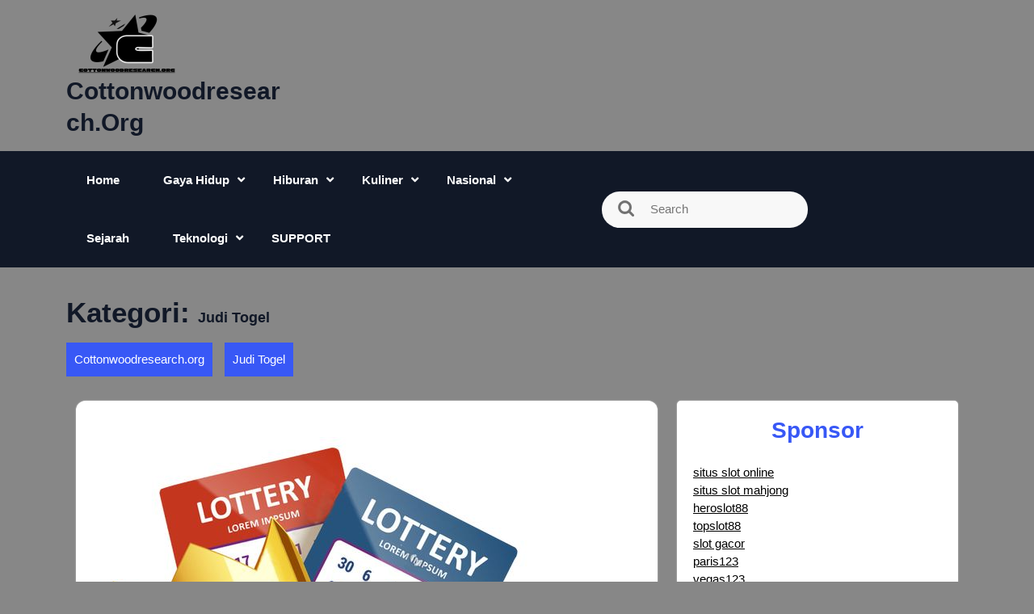

--- FILE ---
content_type: text/html; charset=UTF-8
request_url: https://www.cottonwoodresearch.org/category/judi-togel/
body_size: 12191
content:
<!DOCTYPE html>
<html lang="id">
<head>
<meta charset="UTF-8">
<meta name="viewport" content="width=device-width, initial-scale=1">
<meta name='robots' content='noindex, follow' />

	<!-- This site is optimized with the Yoast SEO plugin v26.7 - https://yoast.com/wordpress/plugins/seo/ -->
	<title>Judi Togel Archives - Cottonwoodresearch.org</title>
	<meta property="og:locale" content="id_ID" />
	<meta property="og:type" content="article" />
	<meta property="og:title" content="Judi Togel Archives - Cottonwoodresearch.org" />
	<meta property="og:url" content="https://www.cottonwoodresearch.org/category/judi-togel/" />
	<meta property="og:site_name" content="Cottonwoodresearch.org" />
	<meta name="twitter:card" content="summary_large_image" />
	<script type="application/ld+json" class="yoast-schema-graph">{"@context":"https://schema.org","@graph":[{"@type":"CollectionPage","@id":"https://www.cottonwoodresearch.org/category/judi-togel/","url":"https://www.cottonwoodresearch.org/category/judi-togel/","name":"Judi Togel Archives - Cottonwoodresearch.org","isPartOf":{"@id":"https://www.cottonwoodresearch.org/#website"},"primaryImageOfPage":{"@id":"https://www.cottonwoodresearch.org/category/judi-togel/#primaryimage"},"image":{"@id":"https://www.cottonwoodresearch.org/category/judi-togel/#primaryimage"},"thumbnailUrl":"https://www.cottonwoodresearch.org/wp-content/uploads/2025/01/togel-12.jpg","breadcrumb":{"@id":"https://www.cottonwoodresearch.org/category/judi-togel/#breadcrumb"},"inLanguage":"id"},{"@type":"ImageObject","inLanguage":"id","@id":"https://www.cottonwoodresearch.org/category/judi-togel/#primaryimage","url":"https://www.cottonwoodresearch.org/wp-content/uploads/2025/01/togel-12.jpg","contentUrl":"https://www.cottonwoodresearch.org/wp-content/uploads/2025/01/togel-12.jpg","width":563,"height":572,"caption":"cara mengetahui angka"},{"@type":"BreadcrumbList","@id":"https://www.cottonwoodresearch.org/category/judi-togel/#breadcrumb","itemListElement":[{"@type":"ListItem","position":1,"name":"Home","item":"https://www.cottonwoodresearch.org/"},{"@type":"ListItem","position":2,"name":"Judi Togel"}]},{"@type":"WebSite","@id":"https://www.cottonwoodresearch.org/#website","url":"https://www.cottonwoodresearch.org/","name":"Cottonwoodresearch.org","description":"Blog Belajar Taruhan Online Untuk Pemula","publisher":{"@id":"https://www.cottonwoodresearch.org/#organization"},"potentialAction":[{"@type":"SearchAction","target":{"@type":"EntryPoint","urlTemplate":"https://www.cottonwoodresearch.org/?s={search_term_string}"},"query-input":{"@type":"PropertyValueSpecification","valueRequired":true,"valueName":"search_term_string"}}],"inLanguage":"id"},{"@type":"Organization","@id":"https://www.cottonwoodresearch.org/#organization","name":"Cottonwoodresearch.org","url":"https://www.cottonwoodresearch.org/","logo":{"@type":"ImageObject","inLanguage":"id","@id":"https://www.cottonwoodresearch.org/#/schema/logo/image/","url":"https://www.cottonwoodresearch.org/wp-content/uploads/2024/08/cropped-C.png","contentUrl":"https://www.cottonwoodresearch.org/wp-content/uploads/2024/08/cropped-C.png","width":150,"height":77,"caption":"Cottonwoodresearch.org"},"image":{"@id":"https://www.cottonwoodresearch.org/#/schema/logo/image/"}}]}</script>
	<!-- / Yoast SEO plugin. -->


<link rel='dns-prefetch' href='//fonts.googleapis.com' />
<link rel="alternate" type="application/rss+xml" title="Cottonwoodresearch.org &raquo; Feed" href="https://www.cottonwoodresearch.org/feed/" />
<link rel="alternate" type="application/rss+xml" title="Cottonwoodresearch.org &raquo; Umpan Komentar" href="https://www.cottonwoodresearch.org/comments/feed/" />
<link rel="alternate" type="application/rss+xml" title="Cottonwoodresearch.org &raquo; Judi Togel Umpan Kategori" href="https://www.cottonwoodresearch.org/category/judi-togel/feed/" />
<style id='wp-img-auto-sizes-contain-inline-css' type='text/css'>
img:is([sizes=auto i],[sizes^="auto," i]){contain-intrinsic-size:3000px 1500px}
/*# sourceURL=wp-img-auto-sizes-contain-inline-css */
</style>

<style id='wp-emoji-styles-inline-css' type='text/css'>

	img.wp-smiley, img.emoji {
		display: inline !important;
		border: none !important;
		box-shadow: none !important;
		height: 1em !important;
		width: 1em !important;
		margin: 0 0.07em !important;
		vertical-align: -0.1em !important;
		background: none !important;
		padding: 0 !important;
	}
/*# sourceURL=wp-emoji-styles-inline-css */
</style>
<link rel='stylesheet' id='wp-block-library-css' href='https://www.cottonwoodresearch.org/wp-includes/css/dist/block-library/style.min.css?ver=6.9' type='text/css' media='all' />
<style id='global-styles-inline-css' type='text/css'>
:root{--wp--preset--aspect-ratio--square: 1;--wp--preset--aspect-ratio--4-3: 4/3;--wp--preset--aspect-ratio--3-4: 3/4;--wp--preset--aspect-ratio--3-2: 3/2;--wp--preset--aspect-ratio--2-3: 2/3;--wp--preset--aspect-ratio--16-9: 16/9;--wp--preset--aspect-ratio--9-16: 9/16;--wp--preset--color--black: #000000;--wp--preset--color--cyan-bluish-gray: #abb8c3;--wp--preset--color--white: #ffffff;--wp--preset--color--pale-pink: #f78da7;--wp--preset--color--vivid-red: #cf2e2e;--wp--preset--color--luminous-vivid-orange: #ff6900;--wp--preset--color--luminous-vivid-amber: #fcb900;--wp--preset--color--light-green-cyan: #7bdcb5;--wp--preset--color--vivid-green-cyan: #00d084;--wp--preset--color--pale-cyan-blue: #8ed1fc;--wp--preset--color--vivid-cyan-blue: #0693e3;--wp--preset--color--vivid-purple: #9b51e0;--wp--preset--gradient--vivid-cyan-blue-to-vivid-purple: linear-gradient(135deg,rgb(6,147,227) 0%,rgb(155,81,224) 100%);--wp--preset--gradient--light-green-cyan-to-vivid-green-cyan: linear-gradient(135deg,rgb(122,220,180) 0%,rgb(0,208,130) 100%);--wp--preset--gradient--luminous-vivid-amber-to-luminous-vivid-orange: linear-gradient(135deg,rgb(252,185,0) 0%,rgb(255,105,0) 100%);--wp--preset--gradient--luminous-vivid-orange-to-vivid-red: linear-gradient(135deg,rgb(255,105,0) 0%,rgb(207,46,46) 100%);--wp--preset--gradient--very-light-gray-to-cyan-bluish-gray: linear-gradient(135deg,rgb(238,238,238) 0%,rgb(169,184,195) 100%);--wp--preset--gradient--cool-to-warm-spectrum: linear-gradient(135deg,rgb(74,234,220) 0%,rgb(151,120,209) 20%,rgb(207,42,186) 40%,rgb(238,44,130) 60%,rgb(251,105,98) 80%,rgb(254,248,76) 100%);--wp--preset--gradient--blush-light-purple: linear-gradient(135deg,rgb(255,206,236) 0%,rgb(152,150,240) 100%);--wp--preset--gradient--blush-bordeaux: linear-gradient(135deg,rgb(254,205,165) 0%,rgb(254,45,45) 50%,rgb(107,0,62) 100%);--wp--preset--gradient--luminous-dusk: linear-gradient(135deg,rgb(255,203,112) 0%,rgb(199,81,192) 50%,rgb(65,88,208) 100%);--wp--preset--gradient--pale-ocean: linear-gradient(135deg,rgb(255,245,203) 0%,rgb(182,227,212) 50%,rgb(51,167,181) 100%);--wp--preset--gradient--electric-grass: linear-gradient(135deg,rgb(202,248,128) 0%,rgb(113,206,126) 100%);--wp--preset--gradient--midnight: linear-gradient(135deg,rgb(2,3,129) 0%,rgb(40,116,252) 100%);--wp--preset--font-size--small: 13px;--wp--preset--font-size--medium: 20px;--wp--preset--font-size--large: 36px;--wp--preset--font-size--x-large: 42px;--wp--preset--spacing--20: 0.44rem;--wp--preset--spacing--30: 0.67rem;--wp--preset--spacing--40: 1rem;--wp--preset--spacing--50: 1.5rem;--wp--preset--spacing--60: 2.25rem;--wp--preset--spacing--70: 3.38rem;--wp--preset--spacing--80: 5.06rem;--wp--preset--shadow--natural: 6px 6px 9px rgba(0, 0, 0, 0.2);--wp--preset--shadow--deep: 12px 12px 50px rgba(0, 0, 0, 0.4);--wp--preset--shadow--sharp: 6px 6px 0px rgba(0, 0, 0, 0.2);--wp--preset--shadow--outlined: 6px 6px 0px -3px rgb(255, 255, 255), 6px 6px rgb(0, 0, 0);--wp--preset--shadow--crisp: 6px 6px 0px rgb(0, 0, 0);}:where(.is-layout-flex){gap: 0.5em;}:where(.is-layout-grid){gap: 0.5em;}body .is-layout-flex{display: flex;}.is-layout-flex{flex-wrap: wrap;align-items: center;}.is-layout-flex > :is(*, div){margin: 0;}body .is-layout-grid{display: grid;}.is-layout-grid > :is(*, div){margin: 0;}:where(.wp-block-columns.is-layout-flex){gap: 2em;}:where(.wp-block-columns.is-layout-grid){gap: 2em;}:where(.wp-block-post-template.is-layout-flex){gap: 1.25em;}:where(.wp-block-post-template.is-layout-grid){gap: 1.25em;}.has-black-color{color: var(--wp--preset--color--black) !important;}.has-cyan-bluish-gray-color{color: var(--wp--preset--color--cyan-bluish-gray) !important;}.has-white-color{color: var(--wp--preset--color--white) !important;}.has-pale-pink-color{color: var(--wp--preset--color--pale-pink) !important;}.has-vivid-red-color{color: var(--wp--preset--color--vivid-red) !important;}.has-luminous-vivid-orange-color{color: var(--wp--preset--color--luminous-vivid-orange) !important;}.has-luminous-vivid-amber-color{color: var(--wp--preset--color--luminous-vivid-amber) !important;}.has-light-green-cyan-color{color: var(--wp--preset--color--light-green-cyan) !important;}.has-vivid-green-cyan-color{color: var(--wp--preset--color--vivid-green-cyan) !important;}.has-pale-cyan-blue-color{color: var(--wp--preset--color--pale-cyan-blue) !important;}.has-vivid-cyan-blue-color{color: var(--wp--preset--color--vivid-cyan-blue) !important;}.has-vivid-purple-color{color: var(--wp--preset--color--vivid-purple) !important;}.has-black-background-color{background-color: var(--wp--preset--color--black) !important;}.has-cyan-bluish-gray-background-color{background-color: var(--wp--preset--color--cyan-bluish-gray) !important;}.has-white-background-color{background-color: var(--wp--preset--color--white) !important;}.has-pale-pink-background-color{background-color: var(--wp--preset--color--pale-pink) !important;}.has-vivid-red-background-color{background-color: var(--wp--preset--color--vivid-red) !important;}.has-luminous-vivid-orange-background-color{background-color: var(--wp--preset--color--luminous-vivid-orange) !important;}.has-luminous-vivid-amber-background-color{background-color: var(--wp--preset--color--luminous-vivid-amber) !important;}.has-light-green-cyan-background-color{background-color: var(--wp--preset--color--light-green-cyan) !important;}.has-vivid-green-cyan-background-color{background-color: var(--wp--preset--color--vivid-green-cyan) !important;}.has-pale-cyan-blue-background-color{background-color: var(--wp--preset--color--pale-cyan-blue) !important;}.has-vivid-cyan-blue-background-color{background-color: var(--wp--preset--color--vivid-cyan-blue) !important;}.has-vivid-purple-background-color{background-color: var(--wp--preset--color--vivid-purple) !important;}.has-black-border-color{border-color: var(--wp--preset--color--black) !important;}.has-cyan-bluish-gray-border-color{border-color: var(--wp--preset--color--cyan-bluish-gray) !important;}.has-white-border-color{border-color: var(--wp--preset--color--white) !important;}.has-pale-pink-border-color{border-color: var(--wp--preset--color--pale-pink) !important;}.has-vivid-red-border-color{border-color: var(--wp--preset--color--vivid-red) !important;}.has-luminous-vivid-orange-border-color{border-color: var(--wp--preset--color--luminous-vivid-orange) !important;}.has-luminous-vivid-amber-border-color{border-color: var(--wp--preset--color--luminous-vivid-amber) !important;}.has-light-green-cyan-border-color{border-color: var(--wp--preset--color--light-green-cyan) !important;}.has-vivid-green-cyan-border-color{border-color: var(--wp--preset--color--vivid-green-cyan) !important;}.has-pale-cyan-blue-border-color{border-color: var(--wp--preset--color--pale-cyan-blue) !important;}.has-vivid-cyan-blue-border-color{border-color: var(--wp--preset--color--vivid-cyan-blue) !important;}.has-vivid-purple-border-color{border-color: var(--wp--preset--color--vivid-purple) !important;}.has-vivid-cyan-blue-to-vivid-purple-gradient-background{background: var(--wp--preset--gradient--vivid-cyan-blue-to-vivid-purple) !important;}.has-light-green-cyan-to-vivid-green-cyan-gradient-background{background: var(--wp--preset--gradient--light-green-cyan-to-vivid-green-cyan) !important;}.has-luminous-vivid-amber-to-luminous-vivid-orange-gradient-background{background: var(--wp--preset--gradient--luminous-vivid-amber-to-luminous-vivid-orange) !important;}.has-luminous-vivid-orange-to-vivid-red-gradient-background{background: var(--wp--preset--gradient--luminous-vivid-orange-to-vivid-red) !important;}.has-very-light-gray-to-cyan-bluish-gray-gradient-background{background: var(--wp--preset--gradient--very-light-gray-to-cyan-bluish-gray) !important;}.has-cool-to-warm-spectrum-gradient-background{background: var(--wp--preset--gradient--cool-to-warm-spectrum) !important;}.has-blush-light-purple-gradient-background{background: var(--wp--preset--gradient--blush-light-purple) !important;}.has-blush-bordeaux-gradient-background{background: var(--wp--preset--gradient--blush-bordeaux) !important;}.has-luminous-dusk-gradient-background{background: var(--wp--preset--gradient--luminous-dusk) !important;}.has-pale-ocean-gradient-background{background: var(--wp--preset--gradient--pale-ocean) !important;}.has-electric-grass-gradient-background{background: var(--wp--preset--gradient--electric-grass) !important;}.has-midnight-gradient-background{background: var(--wp--preset--gradient--midnight) !important;}.has-small-font-size{font-size: var(--wp--preset--font-size--small) !important;}.has-medium-font-size{font-size: var(--wp--preset--font-size--medium) !important;}.has-large-font-size{font-size: var(--wp--preset--font-size--large) !important;}.has-x-large-font-size{font-size: var(--wp--preset--font-size--x-large) !important;}
/*# sourceURL=global-styles-inline-css */
</style>

<style id='classic-theme-styles-inline-css' type='text/css'>
/*! This file is auto-generated */
.wp-block-button__link{color:#fff;background-color:#32373c;border-radius:9999px;box-shadow:none;text-decoration:none;padding:calc(.667em + 2px) calc(1.333em + 2px);font-size:1.125em}.wp-block-file__button{background:#32373c;color:#fff;text-decoration:none}
/*# sourceURL=/wp-includes/css/classic-themes.min.css */
</style>
<link rel='stylesheet' id='dashicons-css' href='https://www.cottonwoodresearch.org/wp-includes/css/dashicons.min.css?ver=6.9' type='text/css' media='all' />
<link rel='stylesheet' id='admin-bar-css' href='https://www.cottonwoodresearch.org/wp-includes/css/admin-bar.min.css?ver=6.9' type='text/css' media='all' />
<style id='admin-bar-inline-css' type='text/css'>

    /* Hide CanvasJS credits for P404 charts specifically */
    #p404RedirectChart .canvasjs-chart-credit {
        display: none !important;
    }
    
    #p404RedirectChart canvas {
        border-radius: 6px;
    }

    .p404-redirect-adminbar-weekly-title {
        font-weight: bold;
        font-size: 14px;
        color: #fff;
        margin-bottom: 6px;
    }

    #wpadminbar #wp-admin-bar-p404_free_top_button .ab-icon:before {
        content: "\f103";
        color: #dc3545;
        top: 3px;
    }
    
    #wp-admin-bar-p404_free_top_button .ab-item {
        min-width: 80px !important;
        padding: 0px !important;
    }
    
    /* Ensure proper positioning and z-index for P404 dropdown */
    .p404-redirect-adminbar-dropdown-wrap { 
        min-width: 0; 
        padding: 0;
        position: static !important;
    }
    
    #wpadminbar #wp-admin-bar-p404_free_top_button_dropdown {
        position: static !important;
    }
    
    #wpadminbar #wp-admin-bar-p404_free_top_button_dropdown .ab-item {
        padding: 0 !important;
        margin: 0 !important;
    }
    
    .p404-redirect-dropdown-container {
        min-width: 340px;
        padding: 18px 18px 12px 18px;
        background: #23282d !important;
        color: #fff;
        border-radius: 12px;
        box-shadow: 0 8px 32px rgba(0,0,0,0.25);
        margin-top: 10px;
        position: relative !important;
        z-index: 999999 !important;
        display: block !important;
        border: 1px solid #444;
    }
    
    /* Ensure P404 dropdown appears on hover */
    #wpadminbar #wp-admin-bar-p404_free_top_button .p404-redirect-dropdown-container { 
        display: none !important;
    }
    
    #wpadminbar #wp-admin-bar-p404_free_top_button:hover .p404-redirect-dropdown-container { 
        display: block !important;
    }
    
    #wpadminbar #wp-admin-bar-p404_free_top_button:hover #wp-admin-bar-p404_free_top_button_dropdown .p404-redirect-dropdown-container {
        display: block !important;
    }
    
    .p404-redirect-card {
        background: #2c3338;
        border-radius: 8px;
        padding: 18px 18px 12px 18px;
        box-shadow: 0 2px 8px rgba(0,0,0,0.07);
        display: flex;
        flex-direction: column;
        align-items: flex-start;
        border: 1px solid #444;
    }
    
    .p404-redirect-btn {
        display: inline-block;
        background: #dc3545;
        color: #fff !important;
        font-weight: bold;
        padding: 5px 22px;
        border-radius: 8px;
        text-decoration: none;
        font-size: 17px;
        transition: background 0.2s, box-shadow 0.2s;
        margin-top: 8px;
        box-shadow: 0 2px 8px rgba(220,53,69,0.15);
        text-align: center;
        line-height: 1.6;
    }
    
    .p404-redirect-btn:hover {
        background: #c82333;
        color: #fff !important;
        box-shadow: 0 4px 16px rgba(220,53,69,0.25);
    }
    
    /* Prevent conflicts with other admin bar dropdowns */
    #wpadminbar .ab-top-menu > li:hover > .ab-item,
    #wpadminbar .ab-top-menu > li.hover > .ab-item {
        z-index: auto;
    }
    
    #wpadminbar #wp-admin-bar-p404_free_top_button:hover > .ab-item {
        z-index: 999998 !important;
    }
    
/*# sourceURL=admin-bar-inline-css */
</style>
<link rel='stylesheet' id='contact-form-7-css' href='https://www.cottonwoodresearch.org/wp-content/plugins/contact-form-7/includes/css/styles.css?ver=6.1.4' type='text/css' media='all' />
<link rel='stylesheet' id='tranzly-css' href='https://www.cottonwoodresearch.org/wp-content/plugins/tranzly/includes/assets/css/tranzly.css?ver=2.0.0' type='text/css' media='all' />
<link rel='stylesheet' id='ez-toc-css' href='https://www.cottonwoodresearch.org/wp-content/plugins/easy-table-of-contents/assets/css/screen.min.css?ver=2.0.80' type='text/css' media='all' />
<style id='ez-toc-inline-css' type='text/css'>
div#ez-toc-container .ez-toc-title {font-size: 120%;}div#ez-toc-container .ez-toc-title {font-weight: 500;}div#ez-toc-container ul li , div#ez-toc-container ul li a {font-size: 95%;}div#ez-toc-container ul li , div#ez-toc-container ul li a {font-weight: 500;}div#ez-toc-container nav ul ul li {font-size: 90%;}.ez-toc-box-title {font-weight: bold; margin-bottom: 10px; text-align: center; text-transform: uppercase; letter-spacing: 1px; color: #666; padding-bottom: 5px;position:absolute;top:-4%;left:5%;background-color: inherit;transition: top 0.3s ease;}.ez-toc-box-title.toc-closed {top:-25%;}
.ez-toc-container-direction {direction: ltr;}.ez-toc-counter ul{counter-reset: item ;}.ez-toc-counter nav ul li a::before {content: counters(item, '.', decimal) '. ';display: inline-block;counter-increment: item;flex-grow: 0;flex-shrink: 0;margin-right: .2em; float: left; }.ez-toc-widget-direction {direction: ltr;}.ez-toc-widget-container ul{counter-reset: item ;}.ez-toc-widget-container nav ul li a::before {content: counters(item, '.', decimal) '. ';display: inline-block;counter-increment: item;flex-grow: 0;flex-shrink: 0;margin-right: .2em; float: left; }
/*# sourceURL=ez-toc-inline-css */
</style>
<link rel='stylesheet' id='bootstrap-css-css' href='https://www.cottonwoodresearch.org/wp-content/themes/creative-blogger/css/bootstrap.css?ver=6.9' type='text/css' media='all' />
<link rel='stylesheet' id='creative-blogger-style-css' href='https://www.cottonwoodresearch.org/wp-content/themes/creative-blogger/style.css?ver=6.9' type='text/css' media='all' />
<style id='creative-blogger-style-inline-css' type='text/css'>
.page-template-template-home-page .header{position: static; background-color: #111111;}
/*# sourceURL=creative-blogger-style-inline-css */
</style>
<link rel='stylesheet' id='owl.carousel-css-css' href='https://www.cottonwoodresearch.org/wp-content/themes/creative-blogger/css/owl.carousel.css?ver=6.9' type='text/css' media='all' />
<link rel='stylesheet' id='creative-blogger-default-css' href='https://www.cottonwoodresearch.org/wp-content/themes/creative-blogger/css/default.css?ver=6.9' type='text/css' media='all' />
<link rel='stylesheet' id='font-awesome-css-css' href='https://www.cottonwoodresearch.org/wp-content/themes/creative-blogger/css/fontawesome-all.css?ver=6.9' type='text/css' media='all' />
<link rel='stylesheet' id='creative-blogger-block-style-css' href='https://www.cottonwoodresearch.org/wp-content/themes/creative-blogger/css/blocks.css?ver=6.9' type='text/css' media='all' />
<link rel='stylesheet' id='Unbounded-heading-css' href='https://fonts.googleapis.com/css?family=Unbounded%3Awght%40200..900&#038;ver=6.9' type='text/css' media='all' />
<link rel='stylesheet' id='inter-body-css' href='https://fonts.googleapis.com/css?family=Inter%3Awght%40100..900&#038;ver=6.9' type='text/css' media='all' />
<link rel='stylesheet' id='booster-extension-social-icons-css' href='https://www.cottonwoodresearch.org/wp-content/plugins/booster-extension/assets/css/social-icons.min.css?ver=6.9' type='text/css' media='all' />
<link rel='stylesheet' id='booster-extension-style-css' href='https://www.cottonwoodresearch.org/wp-content/plugins/booster-extension/assets/css/style.css?ver=6.9' type='text/css' media='all' />
<script type="text/javascript" src="https://www.cottonwoodresearch.org/wp-includes/js/jquery/jquery.min.js?ver=3.7.1" id="jquery-core-js"></script>
<script type="text/javascript" src="https://www.cottonwoodresearch.org/wp-includes/js/jquery/jquery-migrate.min.js?ver=3.4.1" id="jquery-migrate-js"></script>
<script type="text/javascript" id="tranzly-js-extra">
/* <![CDATA[ */
var tranzly_plugin_vars = {"ajaxurl":"https://www.cottonwoodresearch.org/wp-admin/admin-ajax.php","plugin_url":"https://www.cottonwoodresearch.org/wp-content/plugins/tranzly/includes/","site_url":"https://www.cottonwoodresearch.org"};
//# sourceURL=tranzly-js-extra
/* ]]> */
</script>
<script type="text/javascript" src="https://www.cottonwoodresearch.org/wp-content/plugins/tranzly/includes/assets/js/tranzly.js?ver=2.0.0" id="tranzly-js"></script>
<script type="text/javascript" src="https://www.cottonwoodresearch.org/wp-content/themes/creative-blogger/js/owl.carousel.js?ver=6.9" id="owl.carousel-js-js"></script>
<script type="text/javascript" src="https://www.cottonwoodresearch.org/wp-content/themes/creative-blogger/js/bootstrap.js?ver=6.9" id="bootstrap-js-js"></script>
<script type="text/javascript" src="https://www.cottonwoodresearch.org/wp-content/themes/creative-blogger/js/theme.js?ver=6.9" id="creative-blogger-theme-js"></script>
<link rel="https://api.w.org/" href="https://www.cottonwoodresearch.org/wp-json/" /><link rel="alternate" title="JSON" type="application/json" href="https://www.cottonwoodresearch.org/wp-json/wp/v2/categories/12" /><link rel="EditURI" type="application/rsd+xml" title="RSD" href="https://www.cottonwoodresearch.org/xmlrpc.php?rsd" />
<meta name="generator" content="WordPress 6.9" />
	<style type="text/css">
		

	h1.site-title a, p.site-title a{
		color:  !important;
	}

	.site-description{
		color:  !important;
	}

	.main-nav ul li a {
		color:  !important;
	}

	.main-nav a:hover{
		color:  !important;
	}

	.main-nav ul ul a{
		color:  !important;
	}

	.main-nav ul ul a:hover {
		color:  !important;
	}

	.copywrap p {
		color:  !important;
	}
	#footer .ftr-4-box h5 {
		color:  !important;

	}
	#footer p {
		color: ;
	}
	#footer ul li a {
		color: ;

	}
	#footer {
		background-color: ;
	}
	

	</style>
	<style type="text/css" id="custom-background-css">
body.custom-background { background-color: #878787; }
</style>
	<link rel="icon" href="https://www.cottonwoodresearch.org/wp-content/uploads/2024/08/cropped-C.png" sizes="32x32" />
<link rel="icon" href="https://www.cottonwoodresearch.org/wp-content/uploads/2024/08/cropped-C.png" sizes="192x192" />
<link rel="apple-touch-icon" href="https://www.cottonwoodresearch.org/wp-content/uploads/2024/08/cropped-C.png" />
<meta name="msapplication-TileImage" content="https://www.cottonwoodresearch.org/wp-content/uploads/2024/08/cropped-C.png" />
</head>

<body class="archive category category-judi-togel category-12 custom-background wp-custom-logo wp-embed-responsive wp-theme-creative-blogger booster-extension">


  <div id="preloader">
    <div id="status">&nbsp;</div>
  </div>

<a class="screen-reader-text skip-link" href="#content">Skip to content</a>

<div id="pageholder" >

<div class="mainhead">
    <div class="middle-header py-3">
    <div class="container">
      <div class="row m-0">
        <div class="col-xl-3 col-lg-3 col-md-4 align-self-center px-md-0">
          <div class="logo text-center text-md-start">
            <a href="https://www.cottonwoodresearch.org/" class="custom-logo-link" rel="home"><img width="150" height="77" src="https://www.cottonwoodresearch.org/wp-content/uploads/2024/08/cropped-C.png" class="custom-logo" alt="Cottonwoodresearch.org" decoding="async" /></a>            <div class="site-branding-text">
                                                <p class="site-title"><a href="https://www.cottonwoodresearch.org/">Cottonwoodresearch.org</a></p>
                                                                                      </div>
          </div>
        </div>
        <div class="col-xl-9 col-lg-9 col-md-8 align-self-center mid-header-img p-0">
                    <div class="row">
            <div class="col-xl-3 col-lg-3 col-md-3 discount-main-text align-self-center">
                          </div>
            <div class="col-xl-5 col-lg-5 col-md-4 img-main-text align-self-center">
                          </div>
            <div class="col-xl-4 col-lg-4 col-md-5 col-12 shop-header-btn align-self-center">
                          </div>
          </div>
        </div>
      </div>
    </div>
  </div>
  <div class="header">
    <div class="container">
      <div class="row m-0">
        <div class="col-xl-7 col-lg-6 col-md-2 col-sm-2 col-12 align-self-center ps-0">
          <div class="toggle-nav text-center">
                          <button role="tab">Menu</button>
                      </div>
          <div id="mySidenav" class="nav sidenav">
            <nav id="site-navigation" class="main-nav" role="navigation" aria-label="Top Menu">
              <ul class="mobile_nav">
                <div class="main-menu"><li id="menu-item-175" class="menu-item menu-item-type-custom menu-item-object-custom menu-item-home menu-item-175"><a href="https://www.cottonwoodresearch.org/">Home</a></li>
<li id="menu-item-176" class="menu-item menu-item-type-taxonomy menu-item-object-category menu-item-has-children menu-item-176"><a href="https://www.cottonwoodresearch.org/category/gaya-hidup/">Gaya Hidup</a>
<ul class="sub-menu">
	<li id="menu-item-177" class="menu-item menu-item-type-taxonomy menu-item-object-category menu-item-177"><a href="https://www.cottonwoodresearch.org/category/gaya-hidup/food/">Food</a></li>
	<li id="menu-item-178" class="menu-item menu-item-type-taxonomy menu-item-object-category menu-item-178"><a href="https://www.cottonwoodresearch.org/category/gaya-hidup/health/">Health</a></li>
	<li id="menu-item-179" class="menu-item menu-item-type-taxonomy menu-item-object-category menu-item-179"><a href="https://www.cottonwoodresearch.org/category/gaya-hidup/travel/">Travel</a></li>
</ul>
</li>
<li id="menu-item-180" class="menu-item menu-item-type-taxonomy menu-item-object-category menu-item-has-children menu-item-180"><a href="https://www.cottonwoodresearch.org/category/hiburan/">Hiburan</a>
<ul class="sub-menu">
	<li id="menu-item-181" class="menu-item menu-item-type-taxonomy menu-item-object-category menu-item-181"><a href="https://www.cottonwoodresearch.org/category/hiburan/acara-tv/">Acara TV</a></li>
	<li id="menu-item-182" class="menu-item menu-item-type-taxonomy menu-item-object-category menu-item-182"><a href="https://www.cottonwoodresearch.org/category/hiburan/film-bioskop/">FIlm Bioskop</a></li>
	<li id="menu-item-183" class="menu-item menu-item-type-taxonomy menu-item-object-category menu-item-183"><a href="https://www.cottonwoodresearch.org/category/hiburan/musik/">Musik</a></li>
</ul>
</li>
<li id="menu-item-186" class="menu-item menu-item-type-taxonomy menu-item-object-category menu-item-has-children menu-item-186"><a href="https://www.cottonwoodresearch.org/category/kuliner/">Kuliner</a>
<ul class="sub-menu">
	<li id="menu-item-187" class="menu-item menu-item-type-taxonomy menu-item-object-category menu-item-187"><a href="https://www.cottonwoodresearch.org/category/kuliner/makanan-khas/">Makanan Khas</a></li>
	<li id="menu-item-188" class="menu-item menu-item-type-taxonomy menu-item-object-category menu-item-188"><a href="https://www.cottonwoodresearch.org/category/kuliner/panduan-memasak/">Panduan Memasak</a></li>
	<li id="menu-item-189" class="menu-item menu-item-type-taxonomy menu-item-object-category menu-item-189"><a href="https://www.cottonwoodresearch.org/category/kuliner/resep-masakan/">Resep Masakan</a></li>
</ul>
</li>
<li id="menu-item-190" class="menu-item menu-item-type-taxonomy menu-item-object-category menu-item-has-children menu-item-190"><a href="https://www.cottonwoodresearch.org/category/nasional/">Nasional</a>
<ul class="sub-menu">
	<li id="menu-item-191" class="menu-item menu-item-type-taxonomy menu-item-object-category menu-item-191"><a href="https://www.cottonwoodresearch.org/category/nasional/berita-politik/">Berita Politik</a></li>
	<li id="menu-item-192" class="menu-item menu-item-type-taxonomy menu-item-object-category menu-item-192"><a href="https://www.cottonwoodresearch.org/category/nasional/hukum-kriminalitas/">Hukum &amp; Kriminalitas</a></li>
	<li id="menu-item-193" class="menu-item menu-item-type-taxonomy menu-item-object-category menu-item-193"><a href="https://www.cottonwoodresearch.org/category/nasional/peristiwa/">Peristiwa</a></li>
</ul>
</li>
<li id="menu-item-198" class="menu-item menu-item-type-taxonomy menu-item-object-category menu-item-198"><a href="https://www.cottonwoodresearch.org/category/sejarah/">Sejarah</a></li>
<li id="menu-item-201" class="menu-item menu-item-type-taxonomy menu-item-object-category menu-item-has-children menu-item-201"><a href="https://www.cottonwoodresearch.org/category/teknologi/">Teknologi</a>
<ul class="sub-menu">
	<li id="menu-item-202" class="menu-item menu-item-type-taxonomy menu-item-object-category menu-item-202"><a href="https://www.cottonwoodresearch.org/category/teknologi/artificial-intelegency/">Artificial Intelegency</a></li>
	<li id="menu-item-203" class="menu-item menu-item-type-taxonomy menu-item-object-category menu-item-203"><a href="https://www.cottonwoodresearch.org/category/teknologi/robotik/">Robotik</a></li>
	<li id="menu-item-204" class="menu-item menu-item-type-taxonomy menu-item-object-category menu-item-204"><a href="https://www.cottonwoodresearch.org/category/teknologi/telekomunikasi/">Telekomunikasi</a></li>
</ul>
</li>
<li id="menu-item-240" class="menu-item menu-item-type-post_type menu-item-object-page menu-item-240"><a href="https://www.cottonwoodresearch.org/support/">SUPPORT</a></li>
</div>              </ul>
              <a href="javascript:void(0)" class="close-button">CLOSE</a>
            </nav>
          </div>
        </div>
        <div class="col-xl-3 col-lg-3 col-md-6 col-sm-7 col-7 align-self-center">
          <div class="search_box">
<form method="get" class="search-form" action="https://www.cottonwoodresearch.org/">
	<label>
		<input type="search" class="search-field" placeholder="Search" value="" name="s">
	</label>
	<input type="submit" class="search-submit" value="Search">
</form></div>
        </div>
        <div class="col-xl-2 col-lg-3 col-md-4 col-sm-3 col-5 align-self-center header-icons text-end">
                                      </div>
      </div>
    </div>
  </div>
</div>
<div class="container">
   <div id="content" class="contentsecwrap">
      <header class="page-header">
         <h1 class="entry-title">Kategori: <span>Judi Togel</span></h1>         <span><div class="breadcrumb my-3"><a class="home-main align-self-center" href="https://www.cottonwoodresearch.org">Cottonwoodresearch.org</a><a href="https://www.cottonwoodresearch.org/category/judi-togel/" rel="category tag">Judi Togel</a></div></span>
      </header>
                     <div class="row m-0">
               <div class="col-lg-8 col-md-8">
                  <div class="postsec-list">
                                             
                        <div class="postsec-list">
                                                                                         

<article id="post-222" class="post-222 post type-post status-publish format-standard has-post-thumbnail hentry category-judi-togel">
    <div class="listarticle">
    	            <div class="post-thumb">
               <a href="https://www.cottonwoodresearch.org/cara-mengetahui-angka-yang-akan-keluar-judi-togel-online/"><img width="563" height="572" src="https://www.cottonwoodresearch.org/wp-content/uploads/2025/01/togel-12.jpg" class="attachment-post-thumbnail size-post-thumbnail wp-post-image" alt="cara mengetahui angka" decoding="async" fetchpriority="high" srcset="https://www.cottonwoodresearch.org/wp-content/uploads/2025/01/togel-12.jpg 563w, https://www.cottonwoodresearch.org/wp-content/uploads/2025/01/togel-12-295x300.jpg 295w" sizes="(max-width: 563px) 100vw, 563px" /></a>
            </div>
	            <header class="entry-header">
            <h2 class="single_title"><a href="https://www.cottonwoodresearch.org/cara-mengetahui-angka-yang-akan-keluar-judi-togel-online/" rel="bookmark">Cara Mengetahui Angka yang Akan Keluar Judi Togel Online</a></h2>
                            <div class="postmeta">
                    <div class="post-date">
                        <a href="https://www.cottonwoodresearch.org/2025/01/">
                            <i class="fas fa-calendar-alt"></i> &nbsp;Januari 3, 2025                            <span class="screen-reader-text">Januari 3, 2025</span>
                        </a>
                    </div>
                    <div class="post-comment">&nbsp; &nbsp;
                        <a href="https://www.cottonwoodresearch.org/cara-mengetahui-angka-yang-akan-keluar-judi-togel-online/#respond">
                            <i class="fa fa-comment"></i> &nbsp; Tidak ada komentar                            <span class="screen-reader-text">Tidak ada komentar</span>
                        </a>
                    </div>
                    <div class="post-author">&nbsp; &nbsp;
                        <a href="https://www.cottonwoodresearch.org/author/loganpatterson/">
                            <i class="fas fa-user"></i> &nbsp; Logan Patterson                            <span class="screen-reader-text">Logan Patterson</span>
                        </a>
                    </div>
                </div>
                    </header>
                <div class="entry-summary">
           	                                    <div class="entry-content"> 
                        <p>Cara mengetahui angka Judi togel atau toto gelap adalah bentuk perjudian yang sangat populer di Indonesia dan banyak negara lainnya. Pemain togel biasanya bertaruh pada angka yang akan keluar pada hasil undian yang dilakukan secara acak. Meskipun togel adalah permainan yang sangat bergantung pada keberuntungan, banyak pemain yang mencoba mencari cara untuk memprediksi angka yang [&hellip;]</p>
                    </div>
                                       
        </div>
                <div class="clear"></div>    
    </div>
</article>                                                              

<article id="post-161" class="post-161 post type-post status-publish format-standard has-post-thumbnail hentry category-judi-togel">
    <div class="listarticle">
    	            <div class="post-thumb">
               <a href="https://www.cottonwoodresearch.org/toto-gelap-hongkong-peluang-untung-yang-menggoda/"><img width="236" height="354" src="https://www.cottonwoodresearch.org/wp-content/uploads/2024/10/1f23f28409a4311b214c38e9a5b787bb.jpg" class="attachment-post-thumbnail size-post-thumbnail wp-post-image" alt="Toto Gelap Hongkong: Peluang Untung yang Menggoda" decoding="async" srcset="https://www.cottonwoodresearch.org/wp-content/uploads/2024/10/1f23f28409a4311b214c38e9a5b787bb.jpg 236w, https://www.cottonwoodresearch.org/wp-content/uploads/2024/10/1f23f28409a4311b214c38e9a5b787bb-200x300.jpg 200w" sizes="(max-width: 236px) 100vw, 236px" /></a>
            </div>
	            <header class="entry-header">
            <h2 class="single_title"><a href="https://www.cottonwoodresearch.org/toto-gelap-hongkong-peluang-untung-yang-menggoda/" rel="bookmark">Toto Gelap Hongkong: Peluang Untung yang Menggoda</a></h2>
                            <div class="postmeta">
                    <div class="post-date">
                        <a href="https://www.cottonwoodresearch.org/2024/10/">
                            <i class="fas fa-calendar-alt"></i> &nbsp;Oktober 17, 2024                            <span class="screen-reader-text">Oktober 17, 2024</span>
                        </a>
                    </div>
                    <div class="post-comment">&nbsp; &nbsp;
                        <a href="https://www.cottonwoodresearch.org/toto-gelap-hongkong-peluang-untung-yang-menggoda/#respond">
                            <i class="fa fa-comment"></i> &nbsp; Tidak ada komentar                            <span class="screen-reader-text">Tidak ada komentar</span>
                        </a>
                    </div>
                    <div class="post-author">&nbsp; &nbsp;
                        <a href="https://www.cottonwoodresearch.org/author/loganpatterson/">
                            <i class="fas fa-user"></i> &nbsp; Logan Patterson                            <span class="screen-reader-text">Logan Patterson</span>
                        </a>
                    </div>
                </div>
                    </header>
                <div class="entry-summary">
           	                                    <div class="entry-content"> 
                        <p>Toto gelap Hongkong, atau yang lebih dikenal dengan istilah &#8220;toto HK,&#8221; adalah salah satu bentuk perjudian yang populer di Asia, khususnya di Indonesia. Meskipun kontroversial dan sering dianggap ilegal, banyak orang yang tertarik untuk mencoba peruntungan di sini. Artikel ini akan membahas mengapa toto gelap Hongkong bisa menjadi peluang untung yang menggoda, serta beberapa aspek [&hellip;]</p>
                    </div>
                                       
        </div>
                <div class="clear"></div>    
    </div>
</article>                                                              

<article id="post-104" class="post-104 post type-post status-publish format-standard has-post-thumbnail hentry category-judi-togel">
    <div class="listarticle">
    	            <div class="post-thumb">
               <a href="https://www.cottonwoodresearch.org/bermain-togel-4d-di-situs-judi-online-terpercaya-hari-ini/"><img width="1024" height="1024" src="https://www.cottonwoodresearch.org/wp-content/uploads/2024/08/photo_2024-08-23_18-29-54.jpg" class="attachment-post-thumbnail size-post-thumbnail wp-post-image" alt="Bermain Togel 4D" decoding="async" srcset="https://www.cottonwoodresearch.org/wp-content/uploads/2024/08/photo_2024-08-23_18-29-54.jpg 1024w, https://www.cottonwoodresearch.org/wp-content/uploads/2024/08/photo_2024-08-23_18-29-54-300x300.jpg 300w, https://www.cottonwoodresearch.org/wp-content/uploads/2024/08/photo_2024-08-23_18-29-54-150x150.jpg 150w, https://www.cottonwoodresearch.org/wp-content/uploads/2024/08/photo_2024-08-23_18-29-54-768x768.jpg 768w" sizes="(max-width: 1024px) 100vw, 1024px" /></a>
            </div>
	            <header class="entry-header">
            <h2 class="single_title"><a href="https://www.cottonwoodresearch.org/bermain-togel-4d-di-situs-judi-online-terpercaya-hari-ini/" rel="bookmark">Bermain Togel 4D di Situs Judi Online Terpercaya Hari Ini</a></h2>
                            <div class="postmeta">
                    <div class="post-date">
                        <a href="https://www.cottonwoodresearch.org/2024/08/">
                            <i class="fas fa-calendar-alt"></i> &nbsp;Agustus 23, 2024                            <span class="screen-reader-text">Agustus 23, 2024</span>
                        </a>
                    </div>
                    <div class="post-comment">&nbsp; &nbsp;
                        <a href="https://www.cottonwoodresearch.org/bermain-togel-4d-di-situs-judi-online-terpercaya-hari-ini/#respond">
                            <i class="fa fa-comment"></i> &nbsp; Tidak ada komentar                            <span class="screen-reader-text">Tidak ada komentar</span>
                        </a>
                    </div>
                    <div class="post-author">&nbsp; &nbsp;
                        <a href="https://www.cottonwoodresearch.org/author/loganpatterson/">
                            <i class="fas fa-user"></i> &nbsp; Logan Patterson                            <span class="screen-reader-text">Logan Patterson</span>
                        </a>
                    </div>
                </div>
                    </header>
                <div class="entry-summary">
           	                                    <div class="entry-content"> 
                        <p>Togel 4D adalah salah satu bentuk permainan lotere yang populer di kalangan penggemar judi online. Dengan kemajuan teknologi, kini bermain togel dapat dilakukan dengan mudah melalui situs-situs judi online terpercaya. Artikel ini akan membahas cara bermain Togel 4D, keuntungan bermain di situs judi online terpercaya, serta tips dan trik untuk meningkatkan peluang menang Anda. Apa [&hellip;]</p>
                    </div>
                                       
        </div>
                <div class="clear"></div>    
    </div>
</article>                                                              

<article id="post-61" class="post-61 post type-post status-publish format-standard has-post-thumbnail hentry category-judi-togel">
    <div class="listarticle">
    	            <div class="post-thumb">
               <a href="https://www.cottonwoodresearch.org/strategi-master-untuk-selalu-cuan-ketika-bermain-judi-online-togel/"><img width="840" height="480" src="https://www.cottonwoodresearch.org/wp-content/uploads/2024/05/1_DWZMJUOCLWIU0vDom_jy4w.jpg" class="attachment-post-thumbnail size-post-thumbnail wp-post-image" alt="judi togel" decoding="async" loading="lazy" srcset="https://www.cottonwoodresearch.org/wp-content/uploads/2024/05/1_DWZMJUOCLWIU0vDom_jy4w.jpg 840w, https://www.cottonwoodresearch.org/wp-content/uploads/2024/05/1_DWZMJUOCLWIU0vDom_jy4w-300x171.jpg 300w, https://www.cottonwoodresearch.org/wp-content/uploads/2024/05/1_DWZMJUOCLWIU0vDom_jy4w-768x439.jpg 768w" sizes="auto, (max-width: 840px) 100vw, 840px" /></a>
            </div>
	            <header class="entry-header">
            <h2 class="single_title"><a href="https://www.cottonwoodresearch.org/strategi-master-untuk-selalu-cuan-ketika-bermain-judi-online-togel/" rel="bookmark">Strategi Master Untuk Selalu Cuan Ketika Bermain Judi Online Togel</a></h2>
                            <div class="postmeta">
                    <div class="post-date">
                        <a href="https://www.cottonwoodresearch.org/2024/05/">
                            <i class="fas fa-calendar-alt"></i> &nbsp;Mei 20, 2024                            <span class="screen-reader-text">Mei 20, 2024</span>
                        </a>
                    </div>
                    <div class="post-comment">&nbsp; &nbsp;
                        <a href="https://www.cottonwoodresearch.org/strategi-master-untuk-selalu-cuan-ketika-bermain-judi-online-togel/#respond">
                            <i class="fa fa-comment"></i> &nbsp; Tidak ada komentar                            <span class="screen-reader-text">Tidak ada komentar</span>
                        </a>
                    </div>
                    <div class="post-author">&nbsp; &nbsp;
                        <a href="https://www.cottonwoodresearch.org/author/loganpatterson/">
                            <i class="fas fa-user"></i> &nbsp; Logan Patterson                            <span class="screen-reader-text">Logan Patterson</span>
                        </a>
                    </div>
                </div>
                    </header>
                <div class="entry-summary">
           	                                    <div class="entry-content"> 
                        <p>Judi togel online adalah permainan yang menarik dan menawarkan potensi keuntungan besar bagi para pemainnya. Namun, seperti halnya dalam bentuk perjudian lainnya, menang dalam judi togel tidaklah mudah dan seringkali dipengaruhi oleh keberuntungan. Namun, dengan menerapkan strategi yang tepat, Anda dapat meningkatkan peluang Anda untuk meraih kemenangan. Dalam artikel ini, kami akan membahas beberapa strategi [&hellip;]</p>
                    </div>
                                       
        </div>
                <div class="clear"></div>    
    </div>
</article>                                                      </div>
                                                                  </div>
               </div>
               <div class="col-lg-4 col-md-4" id="sidebar">
<div id="sidebar">    
    <aside id="text-3" class="widget widget_text"><h3 class="widget-title">Sponsor</h3>			<div class="textwidget"><p><a href="https://thedinerqc.com/">situs slot online</a><br />
<a href="https://sterlingautoservice.com/">situs slot mahjong</a><br />
<a href="https://idetca.com/">heroslot88</a><br />
<a href="https://www.thegreennantucket.com/">topslot88</a><br />
<a href="https://www.rmueagles.com">slot gacor</a><br />
<a href="https://agileplanningboard.com/">paris123</a><br />
<a href="https://www.ownyourelegance.ca/">vegas123</a><br />
<a href="https://www.touchemassage.com/">live123</a><br />
<a href="https://thecountryblend.com/">sukaslot88</a></p>
<ul>
<li><a href="https://lizcompany.com.mx/">slot777</a></li>
<li><a href="https://www.reelcardio.com/">slot gacor</a></li>
</ul>
<p><a href="https://drugpolicyalt.ca/are-legal-illegal-drug-trades-really-all-that-different/">rupiahslot88</a></p>
<p><a href="https://thefarmhousesylva.com/">slot88</a></p>
<p><a href="https://www.kazokuminnetonka.com/">slot</a></p>
<p><a href="https://bmhsdiklat.id/">toto slot</a><br />
<a href="https://sushitownclub.com/">agen slot</a><br />
<a href="https://tomslot88.knowdrinking.net/">tomslot88</a><br />
<a href="https://flavoursoftomorrow.com/festival/">slot resmi</a><br />
<a href="https://www.romperroompreschool.com/">slot online</a></p>
<p><a href="https://lavewiki.com/">naga188</a><br />
<a href="https://www.tacowok.net/">sky123</a><br />
<a href="https://www.konarkbakeryoven.com/">slot gacor</a><br />
<a href="https://senecaescapezones.com/">slot88</a></p>
<p><a href="https://redssupporters.com/live-scoreboard/">dewa123</a></p>
<p><a href="https://www.zackmichaudplumbing.com/plumbing-service-melrose-ma">toto slot</a></p>
<p><a href="https://lumafusionitalia.it/lumafusion-app/">sbobet88</a></p>
<p><a href="https://www.feliceincontro.net/">ทดลองเล่นสล็อต</a><br />
<a href="https://juaraslot88.it.com/">juaraslot88 daftar</a></p>
</div>
		</aside>  
</div></div>
            </div>
            </div>
</div>
<div id="footer">
      <div class="clear"></div>
  <div class="copywrap text-center">
    <div class="container">
      <p>Blogger WordPress Theme By Classic Templates</p>
    </div>
  </div>
</div>

  
<script type="speculationrules">
{"prefetch":[{"source":"document","where":{"and":[{"href_matches":"/*"},{"not":{"href_matches":["/wp-*.php","/wp-admin/*","/wp-content/uploads/*","/wp-content/*","/wp-content/plugins/*","/wp-content/themes/creative-blogger/*","/*\\?(.+)"]}},{"not":{"selector_matches":"a[rel~=\"nofollow\"]"}},{"not":{"selector_matches":".no-prefetch, .no-prefetch a"}}]},"eagerness":"conservative"}]}
</script>
<script type="text/javascript" src="https://www.cottonwoodresearch.org/wp-includes/js/dist/hooks.min.js?ver=dd5603f07f9220ed27f1" id="wp-hooks-js"></script>
<script type="text/javascript" src="https://www.cottonwoodresearch.org/wp-includes/js/dist/i18n.min.js?ver=c26c3dc7bed366793375" id="wp-i18n-js"></script>
<script type="text/javascript" id="wp-i18n-js-after">
/* <![CDATA[ */
wp.i18n.setLocaleData( { 'text direction\u0004ltr': [ 'ltr' ] } );
//# sourceURL=wp-i18n-js-after
/* ]]> */
</script>
<script type="text/javascript" src="https://www.cottonwoodresearch.org/wp-content/plugins/contact-form-7/includes/swv/js/index.js?ver=6.1.4" id="swv-js"></script>
<script type="text/javascript" id="contact-form-7-js-translations">
/* <![CDATA[ */
( function( domain, translations ) {
	var localeData = translations.locale_data[ domain ] || translations.locale_data.messages;
	localeData[""].domain = domain;
	wp.i18n.setLocaleData( localeData, domain );
} )( "contact-form-7", {"translation-revision-date":"2025-08-05 08:34:12+0000","generator":"GlotPress\/4.0.1","domain":"messages","locale_data":{"messages":{"":{"domain":"messages","plural-forms":"nplurals=2; plural=n > 1;","lang":"id"},"Error:":["Eror:"]}},"comment":{"reference":"includes\/js\/index.js"}} );
//# sourceURL=contact-form-7-js-translations
/* ]]> */
</script>
<script type="text/javascript" id="contact-form-7-js-before">
/* <![CDATA[ */
var wpcf7 = {
    "api": {
        "root": "https:\/\/www.cottonwoodresearch.org\/wp-json\/",
        "namespace": "contact-form-7\/v1"
    },
    "cached": 1
};
//# sourceURL=contact-form-7-js-before
/* ]]> */
</script>
<script type="text/javascript" src="https://www.cottonwoodresearch.org/wp-content/plugins/contact-form-7/includes/js/index.js?ver=6.1.4" id="contact-form-7-js"></script>
<script type="text/javascript" id="ez-toc-scroll-scriptjs-js-extra">
/* <![CDATA[ */
var eztoc_smooth_local = {"scroll_offset":"30","add_request_uri":"","add_self_reference_link":""};
//# sourceURL=ez-toc-scroll-scriptjs-js-extra
/* ]]> */
</script>
<script type="text/javascript" src="https://www.cottonwoodresearch.org/wp-content/plugins/easy-table-of-contents/assets/js/smooth_scroll.min.js?ver=2.0.80" id="ez-toc-scroll-scriptjs-js"></script>
<script type="text/javascript" src="https://www.cottonwoodresearch.org/wp-content/plugins/easy-table-of-contents/vendor/js-cookie/js.cookie.min.js?ver=2.2.1" id="ez-toc-js-cookie-js"></script>
<script type="text/javascript" src="https://www.cottonwoodresearch.org/wp-content/plugins/easy-table-of-contents/vendor/sticky-kit/jquery.sticky-kit.min.js?ver=1.9.2" id="ez-toc-jquery-sticky-kit-js"></script>
<script type="text/javascript" id="ez-toc-js-js-extra">
/* <![CDATA[ */
var ezTOC = {"smooth_scroll":"1","visibility_hide_by_default":"","scroll_offset":"30","fallbackIcon":"\u003Cspan class=\"\"\u003E\u003Cspan class=\"eztoc-hide\" style=\"display:none;\"\u003EToggle\u003C/span\u003E\u003Cspan class=\"ez-toc-icon-toggle-span\"\u003E\u003Csvg style=\"fill: #999;color:#999\" xmlns=\"http://www.w3.org/2000/svg\" class=\"list-377408\" width=\"20px\" height=\"20px\" viewBox=\"0 0 24 24\" fill=\"none\"\u003E\u003Cpath d=\"M6 6H4v2h2V6zm14 0H8v2h12V6zM4 11h2v2H4v-2zm16 0H8v2h12v-2zM4 16h2v2H4v-2zm16 0H8v2h12v-2z\" fill=\"currentColor\"\u003E\u003C/path\u003E\u003C/svg\u003E\u003Csvg style=\"fill: #999;color:#999\" class=\"arrow-unsorted-368013\" xmlns=\"http://www.w3.org/2000/svg\" width=\"10px\" height=\"10px\" viewBox=\"0 0 24 24\" version=\"1.2\" baseProfile=\"tiny\"\u003E\u003Cpath d=\"M18.2 9.3l-6.2-6.3-6.2 6.3c-.2.2-.3.4-.3.7s.1.5.3.7c.2.2.4.3.7.3h11c.3 0 .5-.1.7-.3.2-.2.3-.5.3-.7s-.1-.5-.3-.7zM5.8 14.7l6.2 6.3 6.2-6.3c.2-.2.3-.5.3-.7s-.1-.5-.3-.7c-.2-.2-.4-.3-.7-.3h-11c-.3 0-.5.1-.7.3-.2.2-.3.5-.3.7s.1.5.3.7z\"/\u003E\u003C/svg\u003E\u003C/span\u003E\u003C/span\u003E","chamomile_theme_is_on":""};
//# sourceURL=ez-toc-js-js-extra
/* ]]> */
</script>
<script type="text/javascript" src="https://www.cottonwoodresearch.org/wp-content/plugins/easy-table-of-contents/assets/js/front.min.js?ver=2.0.80-1767201186" id="ez-toc-js-js"></script>
<script type="text/javascript" src="https://www.cottonwoodresearch.org/wp-content/plugins/visual-footer-credit-remover/script.js?ver=6.9" id="jabvfcr_script-js"></script>
<script type="text/javascript" id="booster-extension-frontend-script-js-extra">
/* <![CDATA[ */
var booster_extension_frontend_script = {"ajax_url":"https://www.cottonwoodresearch.org/wp-admin/admin-ajax.php","ajax_nonce":"d37be1ad4d"};
//# sourceURL=booster-extension-frontend-script-js-extra
/* ]]> */
</script>
<script type="text/javascript" src="https://www.cottonwoodresearch.org/wp-content/plugins/booster-extension/assets/js/frontend.js?ver=1.0.0" id="booster-extension-frontend-script-js"></script>
<script id="wp-emoji-settings" type="application/json">
{"baseUrl":"https://s.w.org/images/core/emoji/17.0.2/72x72/","ext":".png","svgUrl":"https://s.w.org/images/core/emoji/17.0.2/svg/","svgExt":".svg","source":{"concatemoji":"https://www.cottonwoodresearch.org/wp-includes/js/wp-emoji-release.min.js?ver=6.9"}}
</script>
<script type="module">
/* <![CDATA[ */
/*! This file is auto-generated */
const a=JSON.parse(document.getElementById("wp-emoji-settings").textContent),o=(window._wpemojiSettings=a,"wpEmojiSettingsSupports"),s=["flag","emoji"];function i(e){try{var t={supportTests:e,timestamp:(new Date).valueOf()};sessionStorage.setItem(o,JSON.stringify(t))}catch(e){}}function c(e,t,n){e.clearRect(0,0,e.canvas.width,e.canvas.height),e.fillText(t,0,0);t=new Uint32Array(e.getImageData(0,0,e.canvas.width,e.canvas.height).data);e.clearRect(0,0,e.canvas.width,e.canvas.height),e.fillText(n,0,0);const a=new Uint32Array(e.getImageData(0,0,e.canvas.width,e.canvas.height).data);return t.every((e,t)=>e===a[t])}function p(e,t){e.clearRect(0,0,e.canvas.width,e.canvas.height),e.fillText(t,0,0);var n=e.getImageData(16,16,1,1);for(let e=0;e<n.data.length;e++)if(0!==n.data[e])return!1;return!0}function u(e,t,n,a){switch(t){case"flag":return n(e,"\ud83c\udff3\ufe0f\u200d\u26a7\ufe0f","\ud83c\udff3\ufe0f\u200b\u26a7\ufe0f")?!1:!n(e,"\ud83c\udde8\ud83c\uddf6","\ud83c\udde8\u200b\ud83c\uddf6")&&!n(e,"\ud83c\udff4\udb40\udc67\udb40\udc62\udb40\udc65\udb40\udc6e\udb40\udc67\udb40\udc7f","\ud83c\udff4\u200b\udb40\udc67\u200b\udb40\udc62\u200b\udb40\udc65\u200b\udb40\udc6e\u200b\udb40\udc67\u200b\udb40\udc7f");case"emoji":return!a(e,"\ud83e\u1fac8")}return!1}function f(e,t,n,a){let r;const o=(r="undefined"!=typeof WorkerGlobalScope&&self instanceof WorkerGlobalScope?new OffscreenCanvas(300,150):document.createElement("canvas")).getContext("2d",{willReadFrequently:!0}),s=(o.textBaseline="top",o.font="600 32px Arial",{});return e.forEach(e=>{s[e]=t(o,e,n,a)}),s}function r(e){var t=document.createElement("script");t.src=e,t.defer=!0,document.head.appendChild(t)}a.supports={everything:!0,everythingExceptFlag:!0},new Promise(t=>{let n=function(){try{var e=JSON.parse(sessionStorage.getItem(o));if("object"==typeof e&&"number"==typeof e.timestamp&&(new Date).valueOf()<e.timestamp+604800&&"object"==typeof e.supportTests)return e.supportTests}catch(e){}return null}();if(!n){if("undefined"!=typeof Worker&&"undefined"!=typeof OffscreenCanvas&&"undefined"!=typeof URL&&URL.createObjectURL&&"undefined"!=typeof Blob)try{var e="postMessage("+f.toString()+"("+[JSON.stringify(s),u.toString(),c.toString(),p.toString()].join(",")+"));",a=new Blob([e],{type:"text/javascript"});const r=new Worker(URL.createObjectURL(a),{name:"wpTestEmojiSupports"});return void(r.onmessage=e=>{i(n=e.data),r.terminate(),t(n)})}catch(e){}i(n=f(s,u,c,p))}t(n)}).then(e=>{for(const n in e)a.supports[n]=e[n],a.supports.everything=a.supports.everything&&a.supports[n],"flag"!==n&&(a.supports.everythingExceptFlag=a.supports.everythingExceptFlag&&a.supports[n]);var t;a.supports.everythingExceptFlag=a.supports.everythingExceptFlag&&!a.supports.flag,a.supports.everything||((t=a.source||{}).concatemoji?r(t.concatemoji):t.wpemoji&&t.twemoji&&(r(t.twemoji),r(t.wpemoji)))});
//# sourceURL=https://www.cottonwoodresearch.org/wp-includes/js/wp-emoji-loader.min.js
/* ]]> */
</script>
<script defer src="https://static.cloudflareinsights.com/beacon.min.js/vcd15cbe7772f49c399c6a5babf22c1241717689176015" integrity="sha512-ZpsOmlRQV6y907TI0dKBHq9Md29nnaEIPlkf84rnaERnq6zvWvPUqr2ft8M1aS28oN72PdrCzSjY4U6VaAw1EQ==" data-cf-beacon='{"version":"2024.11.0","token":"b05909481cbd418f9cc59a0905604545","r":1,"server_timing":{"name":{"cfCacheStatus":true,"cfEdge":true,"cfExtPri":true,"cfL4":true,"cfOrigin":true,"cfSpeedBrain":true},"location_startswith":null}}' crossorigin="anonymous"></script>
</body>
</html>


<!-- Page cached by LiteSpeed Cache 7.7 on 2026-01-18 14:09:52 -->

--- FILE ---
content_type: text/css
request_url: https://www.cottonwoodresearch.org/wp-content/themes/creative-blogger/style.css?ver=6.9
body_size: 8551
content:
/*
Theme Name: Creative Blogger
Theme URI: https://www.theclassictemplates.com/products/free-blogger-wordpress-theme
Author: classictemplate
Author URI: https://www.theclassictemplates.com/
Description: Creative Blogger theme is an all-rounder WordPress theme crafted for bloggers across various niches of personal blogging, lifestyle insights, travel escapades, or culinary adventures. This theme enhances your online presence with its user-friendly features. It boasts a clean, modern and a sleek design layout that captivates readers from the first view, ensuring your blog looks professional and credible. This theme supports diverse blogging styles such as fashion tips, tech reviews, health insights, and DIY projects. It comes equipped with customizable templates that effortlessly showcase your content, whether its captivating photography, engaging videos, or thought-provoking articles. Built-in tools like SEO optimization, social media integration, and newsletter subscriptions help expand your blogs reach and engagement. Creative Blogger theme simplifies content management with intuitive features like a content calendar and editorial tools, ensuring your blog stays organized and looks consistent. It also supports monetization efforts through payment gateway integration and affiliate marketing links, helping you generate income from your passion.Ideal for aspiring bloggers and seasoned influencers alike, this theme empowers you to create, share, and grow your audience with ease. Whether youre starting a new blog or revamping an existing one, the Creative Blogger theme provides the tools and flexibility to make your mark in this competitively growing digital world.
Version: 0.2
Tested up to: 6.6
Requires PHP: 5.6
Requires at least: 5.0
License: GNU General Public License v2 or later
License URI: http://www.gnu.org/licenses/gpl-2.0.html
Text Domain: creative-blogger
Tags: blog, one-column, two-columns, three-columns, four-columns, grid-layout, left-sidebar, right-sidebar, custom-logo, post-formats, featured-images, full-width-template, custom-colors, editor-style, wide-blocks, custom-header, translation-ready, custom-background, custom-menu, sticky-post, threaded-comments, rtl-language-support, food-and-drink, news, theme-options

This theme, like WordPress, is licensed under the GPL.
Use it to make something cool, have fun, and share what you've learned with others.

Creative Blogger WordPress Theme has been created by classictemplate (theclassictemplates.com), 2024.
Creative Blogger WordPress Theme is released under the terms of GNU GPL
*/

*{
  margin:0;
  padding:0;
  outline:none;
}
body{
  margin:0;
  padding:0;
  font-size:15px;
  color: #000000;
  font-family: 'Roboto', sans-serif;
  -moz-box-sizing:border-box;
  -webkit-box-sizing:border-box;
  box-sizing:border-box;
  overflow-x: hidden !important;
  overflow-y: scroll !important;
  background-color: #ffffff;
}
img{
  border:none;
  margin:0;
  padding:0;
  height:auto;
  max-width:100%;
}
a{
  color:#111827;
  text-decoration:none;
  word-wrap: break-word;
  cursor: pointer;
}
a:hover{
  color:#111827;
  text-decoration:none;
}
ol,ul{
  margin:0;
  padding:0;
}
.wp-caption,
.wp-caption-text,
.sticky,
.gallery-caption,
.aligncenter{
  margin:0;
  padding:0;
  max-width:100% !important;
}
.sticky{
  background: #ededed;
}
.entry-content ol li,
.entry-content ul li{
  margin-left:15px;
}
.entry-content a, .contentsecwrap a{
  text-decoration: underline;
}
ul li ul,
ul li ul li ul,
ol li ol, ol li ol li ol{
  margin-left:10px;
}
h1,h2,h3,h4,h5,h6{
  color:#111827;
  word-wrap: break-word;
  line-height: 1.2;
  font-family: 'Roboto', sans-serif;
  font-weight: 700;
}
#sidebar h1,#sidebar h2,#sidebar h3,#sidebar h4,#sidebar h5,#sidebar h6{
  color: #111;
}
h1{
  font-size:32px;
}
h2{
  font-size:30px;
}
h3{
  font-size:24px;
}
h4{
  font-size:20px;
}
h5{
  font-size:18px;
}
h6{
  font-size:14px;
}
.clear{
  clear:both;
}
.alignnone{
  width:100% !important;
}
img.alignleft, .alignleft{
  float:left;
  margin:0 15px 0 0;
  padding:5px;
  border:1px solid #cccccc;
}
img.alignright, .alignright{
  float:right;
  margin:0 0 0 15px;
  padding:5px;
  border:1px solid #cccccc;
}
.left{
  float:left;
}
.right{
  float:right;
}
#comment-nav-above .nav-previous,
#comment-nav-below .nav-previous{
  float:none !important;
  margin:10px 0;
}
h2#reply-title {
  border-top: 1px solid #ccc;
  padding-top: 20px;
}
ol.comment-list li{
  list-style:none;
  margin-bottom:5px;
}
.comment-content p {
  color: #111827;
}
p{
  color:#111827;
}
.woocommerce-page p{
  color: #111827;
}
.boxlayout{
  width: 1140px;
  margin: 0 auto;
  background-color: #fff;
  position: relative;
  box-shadow: 0 -8px 8px #8e8e8e;
}
/*post formate*/
.format-gallery .wp-block-gallery, .format-video figure{
  margin-bottom: 15px;
}
/* Text meant only for screen readers. */
.screen-reader-text {
  border: 0;
  clip: rect(1px, 1px, 1px, 1px);
  clip-path: inset(50%);
  height: 1px;
  margin: -1px;
  overflow: hidden;
  padding: 0;
  position: absolute;
  width: 1px;
  word-wrap: normal !important;
}
.screen-reader-text:focus {
  background-color: #eee;
  clip: auto !important;
  clip-path: none;
  color: #444;
  display: block;
  font-size: 1em;
  height: auto;
  left: 5px;
  line-height: normal;
  padding: 15px 23px 14px;
  text-decoration: none;
  top: 5px;
  width: auto;
  z-index: 100000; /* Above WP toolbar. */
}
a:focus,input[type='submit']:focus,input[type='search']:focus,textarea:focus,input[type='name']:focus,input[type='email']:focus,.toggle-nav button:focus,a.close-button:focus,#commentform input#email:focus, #commentform input#url:focus,#commentform input#author:focus, #commentform textarea:focus, #commentform input#eazycfc_captcha:focus{
	outline: -webkit-focus-ring-color auto 1px;
}
.main-nav ul.sub-menu li a:focus, .main-nav ul ul a:focus, .serach_inner input[type="submit"]:focus{
  border:2px solid #3858F6;
  outline: none;
}
.main-nav a:focus, .search-box button:focus, .search-outer button.search-close:focus{
  border:2px solid #fff;
  outline: none;
}
input:focus{
  border:2px solid #000000;
}
.textwidget p a,.entry-content p a,.entry-summary a{
  text-decoration: underline !important;
}
.comment-content p a, .description p a {
  text-decoration: underline !important;
}
.single-post .entry-content p{
  color: #111827;
}
/* = wide block css
-------------------------------------- */
.single-post .alignfull, .single-post .alignwide {
  margin-left: 0 !important;
  margin-right: 0 !important;
}
/*block css*/
.site-main .alignfull, .site-main .alignwide{
  margin-left: 0 !important;
  margin-right: 0 !important;
  margin-bottom: 20px;
}
.site-main .alignfull img{
  width: 100% !important
}
.site-main .alignnone, .site-main .aligncenter{
  width: auto !important;
}
.site-main .alignleft{
  margin-right: 10px;
}
.postsec-list .wp-block-button a:hover, .site-main .wp-block-button a:hover,
.site-main .wp-block-button.is-style-outline .wp-block-button__link:not(.has-background):hover,
.postsec-list .wp-block-button.is-style-outline .wp-block-button__link:not(.has-background):hover{
  background-color: #000000 ;
  color: #fff !important;
}
.postsec-list .wp-block-button.is-style-squared a, .site-main .wp-block-button.is-style-squared a{
  border-radius: 0px !important;
}
.postsec-list .wp-block-button__link, .site-main .wp-block-button__link{
  background: #3858F6;
  color:#111 !important;
  border-radius: 30px;
  font-weight: 500 !important;
}
.site-main .wp-block-button.is-style-outline a, .postsec-list .wp-block-button.is-style-outline a{
  background:none;
  border:1px solid #3858F6 !important;
  color: #3858F6 !important;
}
.site-main img.alignleft, .site-main .alignleft, .site-main img.alignright, .site-main .alignright,
.postsec-list img.alignleft, .postsec-list .alignleft, .postsec-list img.alignright, .postsec-list .alignright{
  border:none;
}
.tags a {
  text-decoration: none!important;
  font-weight: 400;
  color: #ffffff !important;
  background: #3858F6;
  box-shadow: 0 1px 0 rgb(0 0 0 / 8%);
  text-shadow: none;
  line-height: 3.5;
  padding: 8px;
  margin: 5px;
  border-radius: 5px;
  font-size: 15px;
}
.tags a:hover{
  background-color: #000000;
  color: #fff !important;
}
/*-----------------Search pop up----------------*/
.serach_inner{
  background: #3858F6;
  max-height: 150px;
  display: flex;
  justify-content: center;
  position: relative;
  box-shadow: 0px 0px 12px #c0bebe;
  transition: 1s height ease-in-out;
}
.search-close {
  position: absolute;
  top: 0;
  font-size: 40px;
  z-index: 9999;
  right: 50%;
  color: #fff;
  background: none;
  border:none;
  cursor: pointer;
  transition: 0.5s height ease-in-out;
}
.serach_inner form.search-form {
  width: calc(100% - 30px);
  color: #fff;
  border: none;
  border-bottom: 1px solid #eae6e6;
  position: absolute;
  bottom: 20px;
  display: table;
  padding: 0;
  border-radius: 0;
  background: #ffffff;
  max-width: 1200px;
  text-align: left;
}
.serach_inner form.search-form label {
  width: 95%;
}
.serach_inner input.search-field {
  padding: 10px;
  font-size: 20px;
  font-weight: 500;
  color: #112b38;
  max-height: 1200px;
  border: 0;
  width: 100%;
}
.serach_inner input.search-submit {
  padding: 8px 35px;
  margin: 5px 0;
  font-size: 20px;
}
.serach_inner input[type="submit"]{
  text-indent: -9999px;
  z-index: 9999;
  background: url(images/search.png) no-repeat 0 10px;
  position: absolute;
  margin:0;
  background-size: 30px;
}
.search-box button{
  background: transparent;
  border: 0;
}
.search-outer {
  background: rgb(0 0 0 / 0.7);
  position: fixed;
  top: 0;
  left: 0;
  width: 100%;
  padding: 0;
  visibility: hidden;
  text-align: center;
  height: 100%;
  transition: 1s height ease-in-out;
  z-index: 999;
}
body.search-focus .search-outer{
  visibility: visible;
  transition: 1s height ease-in-out;
}
body.admin-bar .serach_inner{
  margin-top: 32px;
}
body.admin-bar .search-close{
  top:50px;
}
button.search-submit {
 border: 0;
 background: transparent;
}
input.search-field {
 border: 1px solid #000000;
 padding: 4px 0;
 background: transparent;
 width: 95%;
}
.search-box i {
  font-size: 20px;
  color: #fff;
}
.search-box button {
  background: none;
  border:none;
}
.serach_inner input[type="submit"]{
  text-indent: -9999px;
  z-index: 9999;
  background: url(images/search.png) no-repeat 0 10px;
  position: absolute;
  margin:0;
  background-size: 30px;
}
.modal-content{
  background: transparent;
  border: 0;
}
.modal-dialog{
  pointer-events: all;
}
.modal-body{
  padding: 0;
}
#myModal, .modal-open {
  padding: 0 !important;
}
.modal-open{
  overflow-y: scroll;
}
body.admin-bar .serach_inner{
  margin-top: 32px;
}
body.admin-bar .closepop{
  top:30px;
}
/*scroll to top*/
#button{
  background: #3858F6;
  color: #111;
  cursor: pointer;
  width: 60px;
  text-align: center;
  height: 60px;
  padding-top: 22px;
  position: fixed;
  border-radius: 50%;
  bottom: 60px;
  right: 20px;
  z-index: 9999;
  -moz-border-radius: 0;
  font-size: 15px;
  display: none;
}
/* = pre loader css
-------------------------------------- */
#preloader {
  position: fixed;
  top: 0;
  left: 0;
  right: 0;
  bottom: 0;
  background-color: #fff;
  z-index: 999999;
}
#status {
  width: 200px;
  height: 200px;
  position: absolute;
  left: 50%;
  top: 50%;
  background-image: url(images/status.gif);
  background-repeat: no-repeat;
  background-position: center;
  margin: -100px 0 0 -100px;
}
/*logo*/
h1.site-title, p.site-title{
  font-size: 30px;
  margin-bottom: 0;
  font-family: 'Roboto', sans-serif;
  font-weight: 600;
}
p.site-title a, h1.site-title a {
  color: #111827;
  font-size: 30px;
  text-transform: capitalize;
}
.page-template-template-home-page p.site-title a, .page-template-template-home-page h1.site-title a{
  color: #111827;
}
p.site-title{
  line-height: 1.3;
}
p.site-title a:hover, h1.site-title a:hover, .search-box i:hover{
  color: #000;
}
.page-template-template-home-page .search-box i:hover, .page-template-template-home-page p.site-title a:hover, .page-template-template-home-page h1.site-title a:hover{
  color: #3858F6;
}
.logo span.site-description{
  font-size: 13px;
  font-weight: 500;
  color:#000000;
}
.page-template-template-home-page .logo span.site-description{
  color: #fff;
}
/*Header*/
.topbar{
  background: #3858F6;
}
.topbar .news-date{
  border-right: 1px solid #ffffff52;
}
.topbar .news-date span, .topbar .topbar-text{
  font-size: 14px;
  font-weight: 500;
  color: #ffffff;
}
.header .header-icons a{
  color: #334155;
  background-color: #F8F8F8;
  padding: 10px 12px;
  border-radius: 30px;
  margin: 0 5px;
  font-size: 16px;
}
.header .header-icons a:nth-child(3){
  background-color: transparent;
  padding: 0;
}
.header .header-icons a img{
  height: 33px;
  width: 33px;
  border-radius: 50%;
  object-fit: cover;
}
.search_box form.search-form {
  background: #F8F8F8;
  border-radius: 30px;
  display: flex;
  align-items: center;
  height: 45px;
}
.search_box input{
  order: 1;
}
.search_box label{
  order: 2;
}
.search_box input.search-field {
  border: none;
  padding-left: 20px;
  width: 100%;
}
.search_box input.search-submit {
  padding: 10px 22px;
  background: url(images/search.png) no-repeat scroll 20px 10px;
  text-indent: -9999px;
}
.middle-header .mid-header-img img{
  width: 100%;
  height: 77px;
  object-fit: cover;
}
.middle-header .mid-header-img{
  position: relative;
}
.middle-header .mid-header-img .discount-text, .middle-header .mid-header-img .img-text, .middle-header .mid-header-img .shop-btn{
  position: absolute;
  z-index: 9;
  top: 0;
}
.middle-header .mid-header-img .discount-text{
  background: #FF8326;
  color: #ffffff;
  font-size: 12px;
  font-weight: 500;
  padding: 5px 10px;
}
.middle-header .mid-header-img .img-text{
  color: #ffffff;
  font-size: 20px;
  font-weight: 700;
}
.middle-header .mid-header-img .shop-btn a{
  background: #3858F6;
  color: #ffffff;
  font-size: 15px;
  font-weight: 700;
  padding: 13px 30px;
  border-radius: 30px;
  text-transform: capitalize;
}
.middle-header .discount-main-text, .middle-header .img-main-text, .middle-header .shop-header-btn{
  padding: 0;
}
.middle-header .mid-header-img .discount-text, .middle-header .mid-header-img .img-text, .middle-header .mid-header-img .shop-btn{
  top: 50%;
  transform: translateY(-50%);
}
.middle-header .mid-header-img .discount-text{
  left: 4%;
}
.middle-header .mid-header-img .shop-btn{
  right: 4%;
}
.mainhead{
  position: relative;
  z-index: 999;
}
.header{
  position: static;
  background: #111827;
}
/* menus css */
.main-navigation{
  background-color: #faf8f4;
  padding: 10px 0;
}
#mySidenav {
  display: inline;
}
.main-nav ul {
  margin: 0;
  padding: 0;
}
.main-nav li {
  display: inline-block;
  position: relative;
  padding: 25px;
}
.main-nav a {
  font-size: 15px;
  display: block;
  text-transform: capitalize;
  color: #ffffff;
  font-weight: 700;
}
.page-template-template-home-page .main-nav a{
  color: #fff;
}
.main-nav .sub-menu a{
  color:#111 !important;
}
.main-nav li ul li.current_page_item li a{
  color: #111 !important;
}
.main-nav li ul li.current_page_item a{
  color:#fff !important;
}
.main-nav li.current_page_item{
  position: relative;
  color:#fff;
  border-radius: 0; 
  background: #3858F6;
}
.page-template-template-home-page li.main-nav .current_page_item{
  color:#111;
  background-color:#3858F6;
}
.page-template-template-home-page .main-nav .sub-menu .current_page_item a{
  background:none;
}
.main-nav ul.sub-menu .current_page_item a::before,
.main-nav ul.sub-menu .current-menu-item a::before,
.main-nav ul ul .menu-item a:before{
  content: none;
}
.main-nav .menu-item-has-children > a::after {
  content: '\f107';
  font-family: 'Font Awesome 5 Free';
  font-weight: 900; 
  display: inline-block;
  width: 0;
  height: 0;
  position: absolute;
  top: auto;
  bottom: auto;
  right: auto;
  margin-left: 10px;
  transform: translateY(-50%);
  pointer-events: none;
  font-size: 15px;
}
.main-nav .menu-item-has-children.current-menu-parent > a::after,
.main-nav .menu-item-has-children.current-menu-ancestor > a::after,
.main-nav .menu-item-has-children.current_page_parent > a::after {
  transform: translateY(-50%) rotate(0deg);
}
.main-nav ul ul a:hover {
  color: #3858F6;
}
.main-nav ul ul {
  position: absolute;
  background: #fff;
  min-width: 250px;
  z-index: 9999;
  top: 98%;
  line-height: 30px;
  opacity: 0;
}
.main-nav ul ul ul {
  left: 100%;
  top: 0%;
}
.main-nav ul ul a {
  color: #1f1f1f;
  border: none;
  padding: 10px;
  margin-bottom: 0;
  margin-top: 5px;
}
.main-nav ul ul li {
  float: none;
  display: block;
  text-align: left;
  border-left: none;
  border-right: none !important;
  padding: 0;
  border-bottom: solid 1px #f1f1f1;
}
.main-nav li ul {
  border-top: 3px solid #3858F6 !important;
  border: 1px solid #EEE;
  box-shadow: 0px 0px 12px -3px rgba(0, 0, 0, 0.4);
}
.main-nav .menu > ul > li.highlight {
  background-color: #006ccc;
}
.main-nav .menu > ul > li.highlight:hover {
  background: transparent;
}
.main-nav .menu-item-has-children:not(.off-canvas):hover > .sub-menu,
.main-nav .menu-item-has-children:not(.off-canvas):focus > .sub-menu,
.main-nav .menu-item-has-children.is-focused:not(.off-canvas) > .sub-menu,
.main-nav .menu-item-has-children:not(.off-canvas)[focus-within] > .sub-menum,
.main-nav .menu-item-has-children:not(.off-canvas):focus-within > .sub-menu {
  opacity: 1;
}
.main-nav ul li:hover > ul {
  opacity: 1;
}
.main-nav li.menu-item-has-children:hover > ul,
.main-nav li.menu-item-has-children:focus > ul,
.main-nav li.menu-item-has-children.focus > ul {
  opacity: 1;
}
.main-nav .sub-menu {
  opacity: 0;
  left: -9999px;
  z-index: 99999;
  width: 200px !important;
}
.main-nav ul.sub-menu li a {
  background: transparent !important;
  color: #000 !important;
}
ul.sub-menu ul.sub-menu {
  left: 200px !important;
}
.main-nav .menu-item-has-children:not(.off-canvas):hover > .sub-menu,
.main-nav .menu-item-has-children:not(.off-canvas):focus > .sub-menu,
.main-nav .menu-item-has-children.is-focused:not(.off-canvas) > .sub-menu,
.main-nav .menu-item-has-children:not(.off-canvas)[focus-within] > .sub-menum,
.main-nav .menu-item-has-children:not(.off-canvas):focus-within > .sub-menu {
  display: block;
  left: 0;
  margin-top: 0;
  opacity: 1;
  width: auto;
  min-width: 100%;
}
ul.sub-menu ul.sub-menu {
  left: -9999px;
}
.toggle-nav,
a.close-button {
  display: none;
}
/*page css*/
.page-header {
  margin-bottom: 20px;
}
.page-header h1{
  color: #111827;
  margin-bottom: 10px;
  font-size: 35px;
  word-wrap: break-word;
}
.page-header span, .page-header span a {
  font-size: 18px;
  word-wrap: break-word;
  display: inline;
  margin-bottom: 10px;
}
/* = slider section css
-------------------------------------- */
#slider-cat .imagebox{
  position: relative;
}
#slider-cat .text-content{
  position: absolute;
  bottom: 5%;
  padding: 0 20px 0 35px;
  z-index: 9;
}
#slider-cat .slider-overlay{
  position: absolute;
  top: 0;
  left: 0;
  width: 100%;
  height: 100%;
  opacity: 1;
  z-index: 9;
  border-radius: 26px;
  background: linear-gradient(180deg, rgba(217, 217, 217, 0.03) 54.95%, rgba(0, 0, 0, 0.5) 76.78%, #000000 100%),linear-gradient(0deg, rgba(0, 0, 0, 0.04), rgba(0, 0, 0, 0.04));
}
#slider-cat .imagebox img{
  width: 100%;
  height: 550px;
  border-radius: 26px;
  object-fit: cover;
}
#slider-cat .imagebox ul.post-categories, .feature-box .blog-content ul.post-categories{
  list-style-type: none;
}
#slider-cat .imagebox a.post-categories{
  background: #FF3385;
  padding: 7px 12px;
  border-radius: 3px;
  color: #ffffff;
  font-size: 14px;
  font-weight: 500;
  text-transform: uppercase;
}
#slider-cat .imagebox h1 a{
  color: #ffffff;
  font-size: 24px;
  font-weight: 700;
}
#slider-cat .imagebox .post-meta{
  display: flex;
  gap: 25px;
  align-items: center;
}
#slider-cat .imagebox .post-meta i, .feature-box .blog-date i{
  margin-right: 10px;
}
#slider-cat .imagebox .post-meta .post-meta-author a{
  color: #ffffff;
  font-size: 16px;
  font-weight: 700;
}
#slider-cat .imagebox .post-meta .post-meta-author span{
  font-size: 12px;
}
#slider-cat .imagebox .post-meta .post-meta-comments, 
#slider-cat .imagebox .post-meta .post-meta-date{
  font-size: 13px;
} 
#slider-cat .imagebox .post-meta .post-meta-comments, 
#slider-cat .imagebox .post-meta .post-meta-date,
#slider-cat .imagebox .post-meta .post-meta-date i,
#slider-cat .imagebox .post-meta .post-meta-author span{
  opacity: 0.7;
  color: #ffffff;
} 
#slider-cat .owl-nav .owl-next, #slider-cat .owl-nav .owl-prev{
  position: absolute;
  top: 50%;
  transform: translateY(-50%);
  background-color: transparent;
  border: none;
}
#slider-cat .owl-nav .owl-next{
  right: 4%;
}
#slider-cat .owl-nav .owl-prev{
  left: 4%;
}
#slider-cat .owl-nav .owl-next i, #slider-cat .owl-nav .owl-prev i{
  font-size: 25px;
}

/*Slider Posts List*/
#slider-cat .feature-box{
  background: #FFFFFF;
  box-shadow: 10px 0px 30px 0px #00000014;
  border-radius: 20px;
}
#slider-cat .feature-box .blog-img img{
  border-radius: 20px;
  height: 170px;
  width: 100%;
  object-fit: cover;
}
#slider-cat .feature-main-box{
  display: flex;
  flex-direction: column;
  justify-content: space-between;
}
#slider-cat .feature-box .post-title a{
  color: #111827;
  font-size: 16px;
  font-weight: 800;
  text-align: left;
}
#slider-cat .feature-box .post-title h2{
  line-height: 18px;
  margin-top: 10px;
}
#slider-cat .feature-box a.post-categories{
  color: #ffffff;
  border-radius: 4px;
  padding: 5px 10px;
  text-transform: uppercase;
}
#slider-cat .feature-box:nth-child(1) a.post-categories{
  background: #FFAF25;
}
#slider-cat .feature-box:nth-child(2) a.post-categories{
  background: #2A67F7;
}
#slider-cat .feature-box:nth-child(3) a.post-categories{
  background: #FF3D00;
}
#slider-cat .feature-box .blog-date{
  color: #334155;
  font-size: 13px;
  font-weight: 500;
}
.feature-box .blog-date i{
  font-size: 15px;
}

/* Trending Section */
#trending_section h3.trending-title{
  color: #111827;
  font-size: 26px;
  font-weight: 900;
  line-height: 35px;
}
#trending_section p.trending-text{
  font-size: 14px;
  font-weight: 500;
  color: #7B7F84;
}
#trending_section .owl-item{
  display: flex;
  justify-content: center;
  align-items: center;
}
#trending_section .cat-box{
  width: 342px;
  position: relative;
  border-radius: 40px;
}
#trending_section .cat-box .articles{
  position: absolute;
  top: 50%;
  left: 50%;
  transform: translate(-50%, -50%);
  display: flex;
  flex-direction: column;
  align-items: flex-start;
  background: #ffffffd6;
  border-radius: 10px;
}
#trending_section .cat-box .articles span{
  font-size: 16px;
  font-weight: 600;
  color: #ffffff;
  background-color: #2A67F7;
  padding: 10px;
  border-radius: 50%;
}
#trending_section .cat-box .articles a{
  font-size: 16px;
  font-weight: 600;
  line-height: 20px;
  color: #111827;
}
#trending_section .cat-box .articles p{
  font-size: 16px;
  font-weight: 500;
  color: #7B7F84;
}
#trending_section .cat-box img.thumb_img{
  height: 200px;
  width: 100%px;
  border-radius: 40px;
  object-fit: cover;
}
#trending_section .cat-box .default-bg{
  width: 100%; 
  height: 200px;
}
#trending_section .owl-nav{
  display: block;
}
#trending_section .owl-nav .owl-prev, #trending_section .owl-nav .owl-next{
  position: absolute;
  border: none;
  box-shadow: 0px 0px 13px 0px #00000040;
  background: #ffffff;
  font-size: 18px;
  padding: 6px 15px;
  border-radius: 50%;
  top: 50%;
  transform: translateY(-50%);
}
#trending_section .owl-nav .owl-next{
  right: 0;
}

/* = Page lay out css
-------------------------------------- */
.postsec-list input.search-field,
.postsec-list input.search-submit {
  padding: 11px 10px;
}
.postsec-list .search-form input.search-submit{
  background-color: #3858F6;
  color: #ffffff;
  border: 2px solid #3858F6;
}
.contentsecwrap{
  padding:35px 0;
  clear: both;
}
.contentsecwrap p{
  margin-bottom:20px;
}
.type-page .entry-content p {
  color: #111827;
}
#sidebar aside.widget{
  padding: 20px;
  border-radius: 5px;
}
.listarticle{
  border-radius: 5px;
}
.listarticle h2 a{
  color: #000000;
  font-size: 30px;
  text-decoration: none;
  word-wrap: break-word;
}
.listarticle h2 a:hover{
  color: #3858F6;
}
.single_title{
  margin-bottom: 15px;
  font-size: 20px;
}
.post-thumb{
  margin:15px 0;
}
.nav-links .page-numbers{
  background-color: #111827;
  color: #ffffff;
  padding:10px 15px;
  text-decoration: none;
}
span.page-numbers.current, .nav-links .page-numbers:hover{
  background-color: #3858F6;
  color: #111;
}

/* label css
---------------------------------------------- */
label{
  margin-bottom: 0;
}
#footer .search-form label, #sidebar .search-form label{
  width: 100%;
}
aside.widget ul, .entry-summary li{
  list-style:none;
}
.listarticle .alignfull, .listarticle .alignwide{
  margin-left: 0;
  margin-right: 0;
}
#recentcomments li{
  background-image:none !important;
}
#recentcomments li a{
  padding-left:0px !important;
}
.textwidget select,table{
  width:100%;
}
nav.navigation.pagination {
    margin: 30px auto;
}
/*--------------------------------------------------------------
## Sidebar Style 
--------------------------------------------------------------*/
#sidebar input[type="text"],
#sidebar input[type="search"],
#footer input[type="search"]{
  border: solid 2px #3858F6;
  padding: 10px;
  width: 100%;
}
#footer input[type="search"]{
  color: #ffffff;
}
#sidebar input.search-submit,
#footer input.search-submit,
form.woocommerce-product-search button {
  padding: 10px;
  width: 100%;
  border:none;
  background: #3858F6;
  font-size: 15px;
  text-transform: uppercase;
  color: #111;
}
input.search-submit{
  background-color: #3858F6;
  color: #ffffff;
  border:none;
  padding: 10px 20px !important;
}
.widget-area .widget::after,
.widget-area .widget::before {
    clear: both;
    content: "";
    display: table;
}
#sidebar .widget-title {
    font-size: 28px;
    font-weight: 600;
    margin-bottom: 15px;
    padding-bottom: 10px;
    position: relative;
    text-align: center;
    text-transform: capitalize;
}
 .entry-title h2:before{
 content: "\f185";
    display: inline-block;
    font-family: FontAwesome;
    margin-right: 5px;
}
#sidebar ul {
    list-style: outside none none;
    padding: 0;
    margin: 0;
}
#sidebar ul ul {
    border-bottom:none;
    padding-bottom: 0;
}
#sidebar ul li {
  padding: 5px;
  padding-left: 30px;
  padding-top: 5px;
  position: relative;
  color: #000000;
}
#sidebar ul li::before {
  color: #3858F6 !important;
  content: "\f192";
  display: inline-block;
  font-family: 'Font Awesome 5 Free';
  font-weight: 900;
  font-size: 7px;
  left: 0;
  position: absolute;
  top: 6px;
  margin-left: 2px;
}
#sidebar .widget a,
#sidebar .widget a:visited {
  color: #000000;
  text-decoration: none;
}
#sidebar .widget a:hover,
#sidebar .widget a:active {
  color: #3858F6;
}
#sidebar .widget {
    padding: 20px;
    background: #fff;
    border-radius: 12px;
    box-shadow: 0 0 2px #cfcfcf;
    border-bottom: 3px solid #3858F6;
    margin-bottom: 30px;
}
#sidebar .widget:hover{
    box-shadow: 0 0 20px #cfcfcf;
}
#sidebar .widget_nav_menu ul li{
  padding: 3px 15px 5px 13px;
}
#sidebar .widget_nav_menu ul li a{ 
  line-height: 2.5;
}
/*Clearing floats css*/
.page-links {
  float: unset !important;
  display: inline-flex;
  gap: 5px;
  align-items: center;
  margin:20px auto;
}
.page-links a, .page-links span{
  padding: 10px 15px;
  background-color: #3858F6;
  color: #ffffff;
}
.page-links .post-page-numbers.current, .page-links a:hover{
  background-color: #000000;
  color:#fff;
}
/*calendar widget*/
.widget_calendar {
    text-align: center;
}
.widget_calendar caption {
    background: #3858F6 none repeat scroll 0 0;
    color: #111;
    padding: 5px;
}
.widget_calendar .pad {
    background: #eeeeee none repeat scroll 0 0;
}
.widget_calendar #today {
    background: #3858F6 none repeat scroll 0 0;
    color: #111;
}
.widget .tagcloud a {
    border: 1px solid #dddddd;
    color: #001837;
    display: inline-block;
    font-size: 16px !important;
    line-height: 1.5;
    margin-bottom: 5px;
    padding: 5px 15px;
}
.widget .tagcloud a:hover {
    border: 1px solid #3858F6;
    color: #3858F6;
}
.widget_categories li > a,
.widget_archive li > a {
    display: inline-block;
    min-width: 85%;
}
.search-form .search-submit:focus {
    box-shadow: inherit;
    outline: none;
}
dt {
    font-weight: bold;
}
dd {
    margin: 0 1.5em 1.5em;
}
img {
    height: auto;
    max-width: 100%;
}
table {
    margin: 0 0 1.5em;
    width: 100%;
}
td, th {
  border: 1px solid #ddd;
  padding: 5px;
  color:#252525;
}
#footer td, #footer th{
  color: #fff;
}
select {
    width: 100%;
    padding: 5px;
}
#footer .tagcloud a {
  border: solid 1px #fff;
  font-size: 12px !important;
  margin: 2px 0;
  display: inline-block;
  color: #fff;
  padding: 5px;
  font-weight: 500;
}
.tagcloud a:hover{
  background-color: #3858F6;
  border-color: #3858F6 !important;
  color: #111 !important;
}
/*footer*/
#footer ul {
  list-style: none;
  margin: 0;
  padding-left: 0;
}
#footer ul li {
  font-size: 15px;
  letter-spacing: 0.5px;
  padding: 3px 15px 3px 13px;
  position: relative;
  color: #fff;
}
#footer ul li::before {
  color: #fff;
  content: "\f105";
  display: inline-block;
  font-family: 'Font Awesome 5 Free';
  font-weight: 900;
  font-size: 14px;
  left: 0;
  position: absolute;
  top: 3px;
}
#footer a .footer-widget-area {
  float: left;
  padding: 0 25px;
  width: 25%;
}
#footer a,
#footer p {
  color:#fff;
}
#footer a:hover, #footer h6, #sidebar .widget-title {
  color:#3858F6;
}
/*--------------------------------------------------------------
## Posts and pages
--------------------------------------------------------------*/
.postsec-list article.hentry {
    background: #ffffff none repeat scroll 0 0;
    box-shadow: 0 0 2px #cfcfcf;
    padding: 30px;
    position: relative;
    border-radius: 12px;
    margin-bottom: 30px;
}
.postsec-list article.hentry:hover{
    box-shadow: 0 0 20px #cfcfcf;
}
/* = Footer css
------------------------------------------- */
#footer input.search-submit{
  background: #3858F6;
  color: #ffffff;
}
#footer{
  background-color: #000000;
  color: #ffffff;
}
#footer h1, #footer h2,#footer h3,#footer h4,#footer h5,#footer h6 {
  color: #fff;
}
.ftr-4-box{
  width:21%;
  float:left;
  margin:0 4% 2% 0;
  box-sizing:border-box;
  padding:20px;
}
.widget-column-4 {
  margin-right:0px !important;
}
.ftr-4-box h5{
  font-size:28px;
  color:#3858F6;
  margin-bottom:0;
  border-bottom:1px solid #000000;
  padding-bottom:20px;
}
.ftr-4-box h5 span{
  font-weight:300;
  color: #3dd4e5;
}
.ftr-4-box ul{
  margin:0;
  padding:0;
  list-style:inside disc;
}
.ftr-4-box ul li {
  display:block;
  padding:6px 0;
  border-bottom:1px solid #000000;
}
.ftr-4-box ul li a,.ftr-4-box a.readmore span {
  color:#ffffff;
}
.ftr-4-box p{
  margin-bottom:15px;
}
.copywrap {
  font-size: 18px;
  padding: 14px 10px !important;
  background-color: #3858F6;
}
.copywrap p, .copywrap p a{
  color:#ffffff !important;
  margin-bottom: 0;
  font-weight: 500;
  font-size: 16px;
}
#footer .copywrap a:hover{
  color:#000000;
}
/* Mobile Portrait View */

@media screen and (max-width: 1000px){
  p.site-title a, h1.site-title a{
    font-size: 23px;
  }
  .main-nav ul ul, .main-nav .sub-menu{
    opacity: 1;
  }
  .page-template-template-home-page .main-nav .current_page_item a{
    color: #fff;
  }
  .main-nav .current_page_item a::before{
    content: none;
  }
  .logo span.site-description{
    font-size: 12px;
  }
  .page-template-template-home-page .main-nav a,.main-nav ul.sub-menu li a{
    color: #fff !important;
  }
  .main-nav ul{
    text-align: left;
  }
  .main-nav ul.sub-menu li a:focus, .main-nav ul ul a:focus,.main-nav a:focus{
    border:2px solid #fff;
    outline: none;
  }
  .main-nav .sub-menu{
      margin-left: 25px;
  }
  .main-nav li ul{
    border:none;
    box-shadow: none;
    border-top: none !important;
  }
  .main-nav .sub-menu li{
    border-bottom: none;
  }
  .toggle-nav button {
    font-weight: 600;
    border: none;
    margin: 10px 0;
    color: #111;
    display: inline-block;
    background-color: #3858F6;
    border-radius: 30px;
  }
  .sidenav {
    height: 100%;
    width: 100%;
    position: fixed;
    z-index: 99999; 
    left: 0;
    top: -110%;
    overflow-x: hidden; 
    transition: 0.5s top ease-in-out;
    overflow-y: scroll;
    background: #000;
    visibility: hidden; 
    opacity: 0.9;
  }
  .main-nav ul li a:hover{
    color: #fff;
  }
  .main-nav li {
    padding: 0 15px;
    display: block;
    border-bottom: solid 1px #fff;
  }
  body.show-main-menu .sidenav{
    visibility: visible;top: 0;transition: 0.5s top ease-in-out;
  }
  .sidenav .close-button {
    margin-bottom:30px !important;font-size: 36px; display: block !important;color: #fff; padding: 10px !important;}
  .sidenav #site-navigation {
    width: 100%; 
    margin-top: 45px;
  }
  .toggle-nav span{
    font-size:30px; cursor:pointer; text-align: right;
  }
  .main-nav ul ul li,.menubar .nav ul li,.toggle-nav{
    display: block;
    text-align: left !important;
  }
  .main-nav ul li a{
    padding: 8px;text-decoration: none;font-size: 15px;color: #fff;display: block;float: none;margin: 5px 0;border-right: none; 
  }
  .main-nav ul li ul li a:before{
    content:"\00BB \00a0";
  }
  .main-nav ul.sub-menu a:hover{
    color:#000000;
  }
  .main-nav ul ul{
    position: static; width: 100%; background: transparent;border-top-width: 0px; border-bottom-width: 0px;box-shadow: none; }
  .main-nav ul ul a{
    border-bottom: none; padding-left: 40px;
  }
  .main-nav ul ul ul.sub-menu a{
    padding-left: 40px;
  }
  #mySidenav {
    text-align: left; display: inline;
  }
  .main-menu {
    padding: 0em;
  }
  .main-nav ul.sub-menu>li>a:before {
    content: unset;
  }
  .main-nav ul.sub-menu>li>a:hover:before{
    opacity: 0;left: 0px;width: 0px;
  }
  .page-template-template-home-page .main-nav .current_page_item a, .main-nav .current_page_item a, .main-nav .current_page_item a:hover{
    background:none;
  }
}
@media screen and (max-width: 575px){
  .woocommerce ul.products li{
    width: 100% !important;
  }
  .header{
    padding-bottom: 10px;
  }
  .header .header-icons a{
    margin: 0;
    font-size: 12px;
    padding: 6px 10px;
  }
  .header .header-icons a img{
    height: 28px;
    width: 28px;
  }
}
@media screen and (max-width: 767px) {
  #slider-cat .feature-main-box .feature-box{
    margin-top: 20px;
  }
  .topbar .main-date{
    padding: 0;
  }
  .middle-header .discount-main-text, .middle-header .img-main-text{
    display: none;
  }
  .middle-header .mid-header-img .shop-btn {
    right: 50%;
    top: 40%;
    transform: translate(50%);
  }
  .topbar .topbar-date{
    margin-bottom: 10px;
    text-align: center;
  }
  .topbar .topbar-text{
    text-align: center;
  }
  .header .header-icons{
    display: flex;
    justify-content: space-between;
    align-items: center;
  }
  .header .header-icons a{
    margin: 0;
    font-size: 12px;
    padding: 8px 12px;
  }
  .header .header-icons a img{
    height: 30px;
    width: 30px;
  }
  #slider-cat .text-content{
    bottom: 50%;
    left: 50%;
    transform: translate(-50%, 50%);
    text-align: center;
    padding: 0;
  }
  #slider-cat .imagebox .post-meta{
    display: none;
  }
  .feature-main-box .feature-box{
    position: relative;
  }
  .feature-main-box .blog-content{
    position: absolute;
    top: 50%;
    left: 50%;
    transform: translate(-50%, -50%);
    text-align: center;
    z-index: 9;
  }
  .feature-main-box .feature-box .post-slider-img{
    position: absolute;
    top: 0;
    left: 0;
    width: 100%;
    height: 100%;
    opacity: 1;
    z-index: 9;
    border-radius: 20px;
    background: #ffffff75;
  }
  .wpcf7 input[type="text"],
  .wpcf7 input[type="tel"],
  .wpcf7 input[type="email"],
  .wpcf7 textarea {
    width: 100%;
  }
  .ftr-4-box{
    width: 100%;
  }
  .boxlayout{
    width: 270px;
  }
  .admin-bar .page-template-template-home-page .header.sticky-head, .admin-bar .sticky-head{
    top:0;
  }
  .logo, .toggle-nav {
   text-align: center !important;
  }
  .page-template-template-home-page .product-cart .cart-count{
    background-color: #000;
  }
  .sidenav .close-button{
    margin-bottom: 20px !important; 
  }
  .admin-bar .page-template-template-home-page .header.main.sticky-head, .admin-bar .main.sticky-head{
    top: 0;
  }
  tr.wc-block-cart-items__row {
    gap: 0.4em;
  }
  td.wc-block-cart-item__total{
    padding-left: 0px !important;
  }
  li.wc-block-grid__product{
    max-width:100% !important;
    float:none;
  }
  .page-template-template-home-page.admin-bar .sidenav{
    margin-top: 44px;
  }
  .header.main.sticky-head{
    position: static;
    box-shadow:none;
  }
  .header.main.sticky-head, #slider-cat .text-content.sliderbox{
    position: static;
    transform: none;
  }
  .toggle-nav button{
    font-size: 13px;
    padding: 10px 22px;
  }
  #slider-cat .text-content p{
    display: none;
  }
  #slider-cat .text-content h1 a{
    font-size: 20px;
  }
  #slider-cat .text-content h1{
    text-align: center;
    line-height: 0.7;
  }
  #slider-cat .sliderbox{
    left: 0;
    right: 0;
    top: 36%;
    padding: 5px 18px;
  }
  #slider-cat::after{
    content: none;
  }
  .page-template-template-home-page .header{
    position: static;
    background-color: #111827;
  }
  .toggle-nav button{
    background-color: #3858F6;
    color: #fff;
  }
  p.site-title a, h1.site-title a, .page-template-template-home-page .logo span.site-description{
    color: #111;
  }
  .page-template-template-home-page p.site-title a, .page-template-template-home-page h1.site-title a{
    color: #111;
  }
  .imagebox img{
    height: 200px !important;
  }
  .main-courses-box{
    padding: 5px !important;
  }
  #trending_section h3.trending-title, #trending_section p.trending-text{
    text-align: center;
  }
  #trending_section .cat-box .articles{
    padding: 10px !important;
  }
  #trending_section .cat-box .articles a, #trending_section .cat-box .articles p, #trending_section .cat-box .articles span {
    font-size: 14px;
  }
  #sidebar{
    margin-top: 30px;
  }
}
@media screen and (min-width: 768px) and (max-width: 1000px) {
  #slider-cat .imagebox img{
    height: 300px;
  }
  #slider-cat .feature-box{
    margin-top: 25px;
  }
  .is-sticky-on.mobile.sticky-head{
    top: 40px;
  }
  .admin-bar .page-template-template-home-page .header.sticky-head, .admin-bar .sticky-head{
    top: 47px;
  }
  .admin-bar .page-template-template-home-page .header.main.sticky-head, .admin-bar .main.sticky-head{
    top:42px;
  }
  .boxlayout{
    width: 650px;
  }
  .ftr-4-box{
    width: 28%;
  }
  tr.wc-block-cart-items__row {
    gap: 1em;
  }
  li.wc-block-grid__product{
    max-width: 48% !important;
    float: left;
    clear: both;
    margin: 0 1% 2.992em;
    flex: 1 0 48% !important;
  }
  .toggle-nav button{
    font-size: 17px;
    padding: 10px 25px;
    color: #fff;
    background-color: #3858F6;
  }
  .page-template-template-home-page .header .toggle-nav button{
    background: #3858F6;
    color: #ffffff;
  }
  #trending_section .cat-box .articles{
    padding: 10px !important;
  }
  #trending_section .cat-box .articles a, #trending_section .cat-box .articles p, #trending_section .cat-box .articles span {
    font-size: 14px;
  }
}
@media screen and (min-width: 1001px) and (max-width: 1199px) {
  .admin-bar .page-template-template-home-page .header.sticky-head, .admin-bar .sticky-head{
    top: 32px;
  }
  .admin-bar .page-template-template-home-page .header.main.sticky-head, .admin-bar .main.sticky-head{
    top: 30px;
  }
  tr.wc-block-cart-items__row {
    gap: 1em;
  }
  #slider-cat .imagebox img{
    height: 440px;
  }
  #slider-cat .feature-box .blog-img img{
    height: 135px;
  }
  #trending_section .cat-box{
    width: 280px;
  }
  #trending_section .cat-box .default-bg, #trending_section .cat-box img.thumb_img{
    height: 170px;
  }
  #trending_section .cat-box .articles a, #trending_section .cat-box .articles p, #trending_section .cat-box .articles span{
    font-size: 14px;
  }
  #trending_section .cat-box .articles{
    padding: 10px !important;
  }
}
@media screen and (min-width: 1200px) and (max-width: 1399px){
  .topbar .news-date span, .topbar .topbar-text{
    font-size: 12px;
  }
  #slider-cat .imagebox img{
    height: 480px;
  }
  #slider-cat .feature-box .blog-img img{
    height: 145px;
  }
  #trending_section .cat-box{
    width: 260px;
  }
  #trending_section .cat-box .default-bg, #trending_section .cat-box img.thumb_img{
    height: 170px;
  }
  #trending_section .cat-box .articles a, #trending_section .cat-box .articles p, #trending_section .cat-box .articles span{
    font-size: 14px;
  }
  #trending_section .cat-box .articles{
    padding: 10px !important;
  }
}
@media screen and (min-width: 1400px) and (max-width: 1599px){
  #trending_section .cat-box{
    width: 310px;
  }
  #trending_section .cat-box .articles a, #trending_section .cat-box .articles p, #trending_section .cat-box .articles span{
    font-size: 14px;
  }
  #trending_section .cat-box .articles{
    padding: 10px !important;
  }
}
@media screen and (min-width:1600px) and (max-width:1900px){
  .container{
    max-width: 1520px;
  }
  #trending_section .cat-box{
    width: 345px;
  }
  #trending_section .cat-box .articles{
    padding: 10px !important;
  }
}
@media screen and (min-width:1920px) {
  .container{
    max-width: 1620px;
  }
}